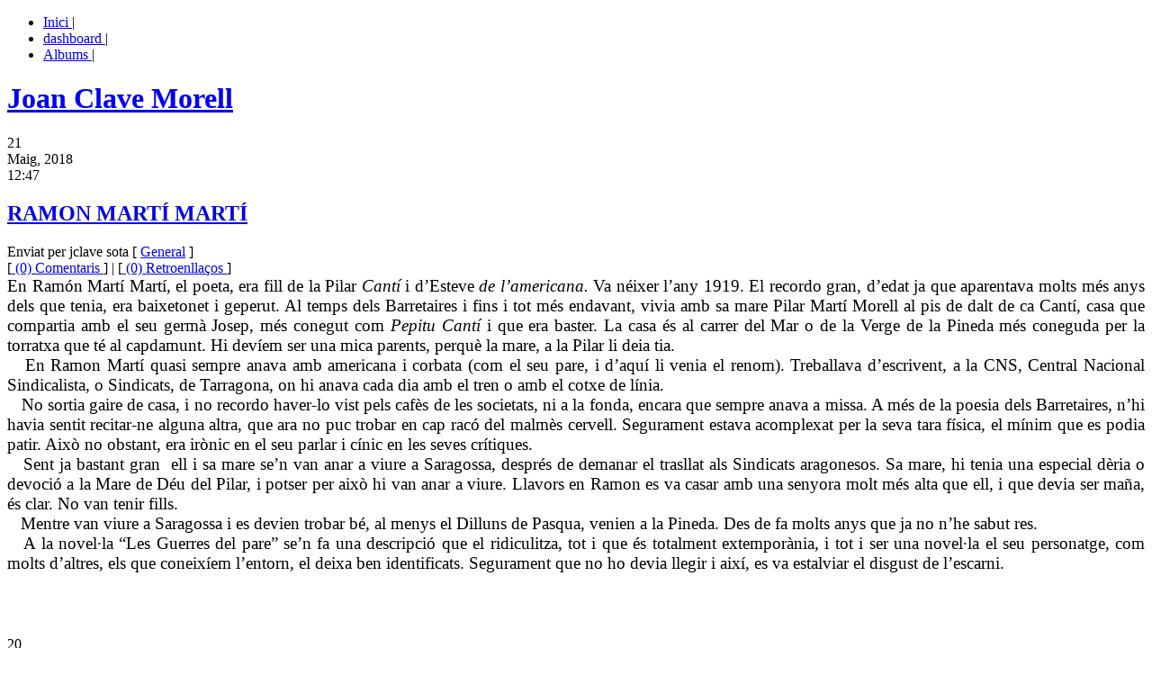

--- FILE ---
content_type: text/html;charset=utf-8
request_url: https://blocs.tinet.cat/lt/blog/archive/564/2018/05/
body_size: 13571
content:
<!DOCTYPE html PUBLIC "-//W3C//DTD XHTML 1.0 Transitional//EN" "http://www.w3.org/TR/xhtml1/DTD/xhtml1-transitional.dtd">
<html xmlns="http://www.w3.org/1999/xhtml" xml:lang="ca" lang="ca" dir="ltr">
<head>
	<meta http-equiv="Content-Type" content="text/html;charset=utf-8" />
	<meta name="generator" content="lifetype-1.2.4-dev" />
	<meta http-equiv="Content-Language" content="ca" />
	<title>Joan Clave Morell | Maig 2018</title>
	<link rel="stylesheet" title="Default" href="https://blocs.tinet.cat/lt/templates/connections/style.css" type="text/css" />
	<link rel="alternate" type="text/xml" title="RSS 2.0" href="https://blocs.tinet.cat/lt/rss.php?blogId=564&amp;profile=rss20" />
	<link rel="alternate" type="text/xml" title="RSS 1.0" href="https://blocs.tinet.cat/lt/rss.php?blogId=564&amp;profile=rss10" />
	<link rel="alternate" type="text/xml" title="RSS 0.90" href="https://blocs.tinet.cat/lt/rss.php?blogId=564&amp;profile=rss090" />
	<link rel="alternate" type="application/atom+xml" title="Atom 0.3" href="https://blocs.tinet.cat/lt/rss.php?blogId=564&amp;profile=atom" />
            <script type="text/javascript">
<!--
function bb2_addLoadEvent(func) {
	var oldonload = window.onload;
	if (typeof window.onload != 'function') {
		window.onload = func;
	} else {
		window.onload = function() {
			oldonload();
			func();
		}
	}
}

bb2_addLoadEvent(function() {
	for ( i=0; i < document.forms.length; i++ ) {
		if (document.forms[i].method == 'post') {
			var myElement = document.createElement('input');
			myElement.setAttribute('type', 'hidden');
			myElement.name = 'bb2_screener_';
			myElement.value = '1769010298 18.218.111.122';
			document.forms[i].appendChild(myElement);
		}
	}
});
// --></script>
		
    

</head>
<body>
	<div id="rap">
		<div id="header">
			<ul id="topnav">
				<li><a href="https://blocs.tinet.cat/lt/blog/joan-clave-morell"> Inici </a> | </li>
				<li><a href="https://blocs.tinet.cat/lt/admin.php" accesskey="2">dashboard </a> | </li>
				<li><a href="https://blocs.tinet.cat/lt/blog/564/albums/">Albums </a> | </li>
			</ul> 
			<h1><a href="https://blocs.tinet.cat/lt/blog/joan-clave-morell" accesskey="1"> Joan Clave Morell</a></h1>
			<div id="desc"></div>
		</div>
		<div id="main">			<div id="content">
				<div class="post">
	  		<!-- <rdf:RDF xmlns:rdf="http://www.w3.org/1999/02/22-rdf-syntax-ns#"
                                   xmlns:dc="http://purl.org/dc/elements/1.1/"
                                   xmlns:trackback="http://madskills.com/public/xml/rss/module/trackback/"><rdf:Description
                             rdf:about="https://blocs.tinet.cat/lt/blog/joan-clave-morell/category/582/general/2018/05/21/ramon-mart-mart"
                             dc:identifier="https://blocs.tinet.cat/lt/blog/joan-clave-morell/category/582/general/2018/05/21/ramon-mart-mart"
                             dc:title="RAMON MARTÍ MARTÍ"
                             trackback:ping="https://blocs.tinet.cat/lt/trackback.php?id=28042"/></rdf:RDF> -->
		<!-- post start -->
		<p class="post-date">21<br /> Maig, 2018<br /> 12:47</p>
		<div class="post-info"><h2 class="post-title"><a href="https://blocs.tinet.cat/lt/blog/joan-clave-morell/category/582/general/2018/05/21/ramon-mart-mart" rel="bookmark" title="Permanent Link: RAMON MARTÍ MARTÍ"> RAMON MARTÍ MARTÍ </a></h2>
			Enviat per jclave sota 
				[				<a href="https://blocs.tinet.cat/lt/blog/joan-clave-morell/category/general">General</a>
								]
			<br/>[<a href="https://blocs.tinet.cat/lt/blog/joan-clave-morell/category/582/general/2018/05/21/ramon-mart-mart"> (0) Comentaris </a>]&nbsp;|&nbsp;[<a href="https://blocs.tinet.cat/lt/blog/joan-clave-morell/trackbacks/564/28042"> (0) Retroenllaços  </a>]</div>
			<div class="post-content">
				<!--[if gte mso 9]><xml>
<o:OfficeDocumentSettings>
<o:PixelsPerInch>96</o:PixelsPerInch>
</o:OfficeDocumentSettings>
</xml><![endif]-->
<!--[if gte mso 9]><xml>
<w:WordDocument>
<w:View>Normal</w:View>
<w:Zoom>0</w:Zoom>
<w:TrackMoves/>
<w:TrackFormatting/>
<w:HyphenationZone>21</w:HyphenationZone>
<w:PunctuationKerning/>
<w:ValidateAgainstSchemas/>
<w:SaveIfXMLInvalid>false</w:SaveIfXMLInvalid>
<w:IgnoreMixedContent>false</w:IgnoreMixedContent>
<w:AlwaysShowPlaceholderText>false</w:AlwaysShowPlaceholderText>
<w:DoNotPromoteQF/>
<w:LidThemeOther>ES-TRAD</w:LidThemeOther>
<w:LidThemeAsian>JA</w:LidThemeAsian>
<w:LidThemeComplexScript>X-NONE</w:LidThemeComplexScript>
<w:Compatibility>
<w:BreakWrappedTables/>
<w:SnapToGridInCell/>
<w:WrapTextWithPunct/>
<w:UseAsianBreakRules/>
<w:DontGrowAutofit/>
<w:SplitPgBreakAndParaMark/>
<w:EnableOpenTypeKerning/>
<w:DontFlipMirrorIndents/>
<w:OverrideTableStyleHps/>
</w:Compatibility>
<m:mathPr>
<m:mathFont m:val="Cambria Math"/>
<m:brkBin m:val="before"/>
<m:brkBinSub m:val="&#45;-"/>
<m:smallFrac m:val="off"/>
<m:dispDef/>
<m:lMargin m:val="0"/>
<m:rMargin m:val="0"/>
<m:defJc m:val="centerGroup"/>
<m:wrapIndent m:val="1440"/>
<m:intLim m:val="subSup"/>
<m:naryLim m:val="undOvr"/>
</m:mathPr></w:WordDocument>
</xml><![endif]--><!--[if gte mso 9]><xml>
<w:LatentStyles DefLockedState="false" DefUnhideWhenUsed="true"
DefSemiHidden="true" DefQFormat="false" DefPriority="99"
LatentStyleCount="276">
<w:LsdException Locked="false" Priority="0" SemiHidden="false"
UnhideWhenUsed="false" QFormat="true" Name="Normal"/>
<w:LsdException Locked="false" Priority="9" SemiHidden="false"
UnhideWhenUsed="false" QFormat="true" Name="heading 1"/>
<w:LsdException Locked="false" Priority="9" QFormat="true" Name="heading 2"/>
<w:LsdException Locked="false" Priority="9" QFormat="true" Name="heading 3"/>
<w:LsdException Locked="false" Priority="9" QFormat="true" Name="heading 4"/>
<w:LsdException Locked="false" Priority="9" QFormat="true" Name="heading 5"/>
<w:LsdException Locked="false" Priority="9" QFormat="true" Name="heading 6"/>
<w:LsdException Locked="false" Priority="9" QFormat="true" Name="heading 7"/>
<w:LsdException Locked="false" Priority="9" QFormat="true" Name="heading 8"/>
<w:LsdException Locked="false" Priority="9" QFormat="true" Name="heading 9"/>
<w:LsdException Locked="false" Priority="39" Name="toc 1"/>
<w:LsdException Locked="false" Priority="39" Name="toc 2"/>
<w:LsdException Locked="false" Priority="39" Name="toc 3"/>
<w:LsdException Locked="false" Priority="39" Name="toc 4"/>
<w:LsdException Locked="false" Priority="39" Name="toc 5"/>
<w:LsdException Locked="false" Priority="39" Name="toc 6"/>
<w:LsdException Locked="false" Priority="39" Name="toc 7"/>
<w:LsdException Locked="false" Priority="39" Name="toc 8"/>
<w:LsdException Locked="false" Priority="39" Name="toc 9"/>
<w:LsdException Locked="false" Priority="35" QFormat="true" Name="caption"/>
<w:LsdException Locked="false" Priority="10" SemiHidden="false"
UnhideWhenUsed="false" QFormat="true" Name="Title"/>
<w:LsdException Locked="false" Priority="1" Name="Default Paragraph Font"/>
<w:LsdException Locked="false" Priority="11" SemiHidden="false"
UnhideWhenUsed="false" QFormat="true" Name="Subtitle"/>
<w:LsdException Locked="false" Priority="22" SemiHidden="false"
UnhideWhenUsed="false" QFormat="true" Name="Strong"/>
<w:LsdException Locked="false" Priority="20" SemiHidden="false"
UnhideWhenUsed="false" QFormat="true" Name="Emphasis"/>
<w:LsdException Locked="false" Priority="59" SemiHidden="false"
UnhideWhenUsed="false" Name="Table Grid"/>
<w:LsdException Locked="false" UnhideWhenUsed="false" Name="Placeholder Text"/>
<w:LsdException Locked="false" Priority="1" SemiHidden="false"
UnhideWhenUsed="false" QFormat="true" Name="No Spacing"/>
<w:LsdException Locked="false" Priority="60" SemiHidden="false"
UnhideWhenUsed="false" Name="Light Shading"/>
<w:LsdException Locked="false" Priority="61" SemiHidden="false"
UnhideWhenUsed="false" Name="Light List"/>
<w:LsdException Locked="false" Priority="62" SemiHidden="false"
UnhideWhenUsed="false" Name="Light Grid"/>
<w:LsdException Locked="false" Priority="63" SemiHidden="false"
UnhideWhenUsed="false" Name="Medium Shading 1"/>
<w:LsdException Locked="false" Priority="64" SemiHidden="false"
UnhideWhenUsed="false" Name="Medium Shading 2"/>
<w:LsdException Locked="false" Priority="65" SemiHidden="false"
UnhideWhenUsed="false" Name="Medium List 1"/>
<w:LsdException Locked="false" Priority="66" SemiHidden="false"
UnhideWhenUsed="false" Name="Medium List 2"/>
<w:LsdException Locked="false" Priority="67" SemiHidden="false"
UnhideWhenUsed="false" Name="Medium Grid 1"/>
<w:LsdException Locked="false" Priority="68" SemiHidden="false"
UnhideWhenUsed="false" Name="Medium Grid 2"/>
<w:LsdException Locked="false" Priority="69" SemiHidden="false"
UnhideWhenUsed="false" Name="Medium Grid 3"/>
<w:LsdException Locked="false" Priority="70" SemiHidden="false"
UnhideWhenUsed="false" Name="Dark List"/>
<w:LsdException Locked="false" Priority="71" SemiHidden="false"
UnhideWhenUsed="false" Name="Colorful Shading"/>
<w:LsdException Locked="false" Priority="72" SemiHidden="false"
UnhideWhenUsed="false" Name="Colorful List"/>
<w:LsdException Locked="false" Priority="73" SemiHidden="false"
UnhideWhenUsed="false" Name="Colorful Grid"/>
<w:LsdException Locked="false" Priority="60" SemiHidden="false"
UnhideWhenUsed="false" Name="Light Shading Accent 1"/>
<w:LsdException Locked="false" Priority="61" SemiHidden="false"
UnhideWhenUsed="false" Name="Light List Accent 1"/>
<w:LsdException Locked="false" Priority="62" SemiHidden="false"
UnhideWhenUsed="false" Name="Light Grid Accent 1"/>
<w:LsdException Locked="false" Priority="63" SemiHidden="false"
UnhideWhenUsed="false" Name="Medium Shading 1 Accent 1"/>
<w:LsdException Locked="false" Priority="64" SemiHidden="false"
UnhideWhenUsed="false" Name="Medium Shading 2 Accent 1"/>
<w:LsdException Locked="false" Priority="65" SemiHidden="false"
UnhideWhenUsed="false" Name="Medium List 1 Accent 1"/>
<w:LsdException Locked="false" UnhideWhenUsed="false" Name="Revision"/>
<w:LsdException Locked="false" Priority="34" SemiHidden="false"
UnhideWhenUsed="false" QFormat="true" Name="List Paragraph"/>
<w:LsdException Locked="false" Priority="29" SemiHidden="false"
UnhideWhenUsed="false" QFormat="true" Name="Quote"/>
<w:LsdException Locked="false" Priority="30" SemiHidden="false"
UnhideWhenUsed="false" QFormat="true" Name="Intense Quote"/>
<w:LsdException Locked="false" Priority="66" SemiHidden="false"
UnhideWhenUsed="false" Name="Medium List 2 Accent 1"/>
<w:LsdException Locked="false" Priority="67" SemiHidden="false"
UnhideWhenUsed="false" Name="Medium Grid 1 Accent 1"/>
<w:LsdException Locked="false" Priority="68" SemiHidden="false"
UnhideWhenUsed="false" Name="Medium Grid 2 Accent 1"/>
<w:LsdException Locked="false" Priority="69" SemiHidden="false"
UnhideWhenUsed="false" Name="Medium Grid 3 Accent 1"/>
<w:LsdException Locked="false" Priority="70" SemiHidden="false"
UnhideWhenUsed="false" Name="Dark List Accent 1"/>
<w:LsdException Locked="false" Priority="71" SemiHidden="false"
UnhideWhenUsed="false" Name="Colorful Shading Accent 1"/>
<w:LsdException Locked="false" Priority="72" SemiHidden="false"
UnhideWhenUsed="false" Name="Colorful List Accent 1"/>
<w:LsdException Locked="false" Priority="73" SemiHidden="false"
UnhideWhenUsed="false" Name="Colorful Grid Accent 1"/>
<w:LsdException Locked="false" Priority="60" SemiHidden="false"
UnhideWhenUsed="false" Name="Light Shading Accent 2"/>
<w:LsdException Locked="false" Priority="61" SemiHidden="false"
UnhideWhenUsed="false" Name="Light List Accent 2"/>
<w:LsdException Locked="false" Priority="62" SemiHidden="false"
UnhideWhenUsed="false" Name="Light Grid Accent 2"/>
<w:LsdException Locked="false" Priority="63" SemiHidden="false"
UnhideWhenUsed="false" Name="Medium Shading 1 Accent 2"/>
<w:LsdException Locked="false" Priority="64" SemiHidden="false"
UnhideWhenUsed="false" Name="Medium Shading 2 Accent 2"/>
<w:LsdException Locked="false" Priority="65" SemiHidden="false"
UnhideWhenUsed="false" Name="Medium List 1 Accent 2"/>
<w:LsdException Locked="false" Priority="66" SemiHidden="false"
UnhideWhenUsed="false" Name="Medium List 2 Accent 2"/>
<w:LsdException Locked="false" Priority="67" SemiHidden="false"
UnhideWhenUsed="false" Name="Medium Grid 1 Accent 2"/>
<w:LsdException Locked="false" Priority="68" SemiHidden="false"
UnhideWhenUsed="false" Name="Medium Grid 2 Accent 2"/>
<w:LsdException Locked="false" Priority="69" SemiHidden="false"
UnhideWhenUsed="false" Name="Medium Grid 3 Accent 2"/>
<w:LsdException Locked="false" Priority="70" SemiHidden="false"
UnhideWhenUsed="false" Name="Dark List Accent 2"/>
<w:LsdException Locked="false" Priority="71" SemiHidden="false"
UnhideWhenUsed="false" Name="Colorful Shading Accent 2"/>
<w:LsdException Locked="false" Priority="72" SemiHidden="false"
UnhideWhenUsed="false" Name="Colorful List Accent 2"/>
<w:LsdException Locked="false" Priority="73" SemiHidden="false"
UnhideWhenUsed="false" Name="Colorful Grid Accent 2"/>
<w:LsdException Locked="false" Priority="60" SemiHidden="false"
UnhideWhenUsed="false" Name="Light Shading Accent 3"/>
<w:LsdException Locked="false" Priority="61" SemiHidden="false"
UnhideWhenUsed="false" Name="Light List Accent 3"/>
<w:LsdException Locked="false" Priority="62" SemiHidden="false"
UnhideWhenUsed="false" Name="Light Grid Accent 3"/>
<w:LsdException Locked="false" Priority="63" SemiHidden="false"
UnhideWhenUsed="false" Name="Medium Shading 1 Accent 3"/>
<w:LsdException Locked="false" Priority="64" SemiHidden="false"
UnhideWhenUsed="false" Name="Medium Shading 2 Accent 3"/>
<w:LsdException Locked="false" Priority="65" SemiHidden="false"
UnhideWhenUsed="false" Name="Medium List 1 Accent 3"/>
<w:LsdException Locked="false" Priority="66" SemiHidden="false"
UnhideWhenUsed="false" Name="Medium List 2 Accent 3"/>
<w:LsdException Locked="false" Priority="67" SemiHidden="false"
UnhideWhenUsed="false" Name="Medium Grid 1 Accent 3"/>
<w:LsdException Locked="false" Priority="68" SemiHidden="false"
UnhideWhenUsed="false" Name="Medium Grid 2 Accent 3"/>
<w:LsdException Locked="false" Priority="69" SemiHidden="false"
UnhideWhenUsed="false" Name="Medium Grid 3 Accent 3"/>
<w:LsdException Locked="false" Priority="70" SemiHidden="false"
UnhideWhenUsed="false" Name="Dark List Accent 3"/>
<w:LsdException Locked="false" Priority="71" SemiHidden="false"
UnhideWhenUsed="false" Name="Colorful Shading Accent 3"/>
<w:LsdException Locked="false" Priority="72" SemiHidden="false"
UnhideWhenUsed="false" Name="Colorful List Accent 3"/>
<w:LsdException Locked="false" Priority="73" SemiHidden="false"
UnhideWhenUsed="false" Name="Colorful Grid Accent 3"/>
<w:LsdException Locked="false" Priority="60" SemiHidden="false"
UnhideWhenUsed="false" Name="Light Shading Accent 4"/>
<w:LsdException Locked="false" Priority="61" SemiHidden="false"
UnhideWhenUsed="false" Name="Light List Accent 4"/>
<w:LsdException Locked="false" Priority="62" SemiHidden="false"
UnhideWhenUsed="false" Name="Light Grid Accent 4"/>
<w:LsdException Locked="false" Priority="63" SemiHidden="false"
UnhideWhenUsed="false" Name="Medium Shading 1 Accent 4"/>
<w:LsdException Locked="false" Priority="64" SemiHidden="false"
UnhideWhenUsed="false" Name="Medium Shading 2 Accent 4"/>
<w:LsdException Locked="false" Priority="65" SemiHidden="false"
UnhideWhenUsed="false" Name="Medium List 1 Accent 4"/>
<w:LsdException Locked="false" Priority="66" SemiHidden="false"
UnhideWhenUsed="false" Name="Medium List 2 Accent 4"/>
<w:LsdException Locked="false" Priority="67" SemiHidden="false"
UnhideWhenUsed="false" Name="Medium Grid 1 Accent 4"/>
<w:LsdException Locked="false" Priority="68" SemiHidden="false"
UnhideWhenUsed="false" Name="Medium Grid 2 Accent 4"/>
<w:LsdException Locked="false" Priority="69" SemiHidden="false"
UnhideWhenUsed="false" Name="Medium Grid 3 Accent 4"/>
<w:LsdException Locked="false" Priority="70" SemiHidden="false"
UnhideWhenUsed="false" Name="Dark List Accent 4"/>
<w:LsdException Locked="false" Priority="71" SemiHidden="false"
UnhideWhenUsed="false" Name="Colorful Shading Accent 4"/>
<w:LsdException Locked="false" Priority="72" SemiHidden="false"
UnhideWhenUsed="false" Name="Colorful List Accent 4"/>
<w:LsdException Locked="false" Priority="73" SemiHidden="false"
UnhideWhenUsed="false" Name="Colorful Grid Accent 4"/>
<w:LsdException Locked="false" Priority="60" SemiHidden="false"
UnhideWhenUsed="false" Name="Light Shading Accent 5"/>
<w:LsdException Locked="false" Priority="61" SemiHidden="false"
UnhideWhenUsed="false" Name="Light List Accent 5"/>
<w:LsdException Locked="false" Priority="62" SemiHidden="false"
UnhideWhenUsed="false" Name="Light Grid Accent 5"/>
<w:LsdException Locked="false" Priority="63" SemiHidden="false"
UnhideWhenUsed="false" Name="Medium Shading 1 Accent 5"/>
<w:LsdException Locked="false" Priority="64" SemiHidden="false"
UnhideWhenUsed="false" Name="Medium Shading 2 Accent 5"/>
<w:LsdException Locked="false" Priority="65" SemiHidden="false"
UnhideWhenUsed="false" Name="Medium List 1 Accent 5"/>
<w:LsdException Locked="false" Priority="66" SemiHidden="false"
UnhideWhenUsed="false" Name="Medium List 2 Accent 5"/>
<w:LsdException Locked="false" Priority="67" SemiHidden="false"
UnhideWhenUsed="false" Name="Medium Grid 1 Accent 5"/>
<w:LsdException Locked="false" Priority="68" SemiHidden="false"
UnhideWhenUsed="false" Name="Medium Grid 2 Accent 5"/>
<w:LsdException Locked="false" Priority="69" SemiHidden="false"
UnhideWhenUsed="false" Name="Medium Grid 3 Accent 5"/>
<w:LsdException Locked="false" Priority="70" SemiHidden="false"
UnhideWhenUsed="false" Name="Dark List Accent 5"/>
<w:LsdException Locked="false" Priority="71" SemiHidden="false"
UnhideWhenUsed="false" Name="Colorful Shading Accent 5"/>
<w:LsdException Locked="false" Priority="72" SemiHidden="false"
UnhideWhenUsed="false" Name="Colorful List Accent 5"/>
<w:LsdException Locked="false" Priority="73" SemiHidden="false"
UnhideWhenUsed="false" Name="Colorful Grid Accent 5"/>
<w:LsdException Locked="false" Priority="60" SemiHidden="false"
UnhideWhenUsed="false" Name="Light Shading Accent 6"/>
<w:LsdException Locked="false" Priority="61" SemiHidden="false"
UnhideWhenUsed="false" Name="Light List Accent 6"/>
<w:LsdException Locked="false" Priority="62" SemiHidden="false"
UnhideWhenUsed="false" Name="Light Grid Accent 6"/>
<w:LsdException Locked="false" Priority="63" SemiHidden="false"
UnhideWhenUsed="false" Name="Medium Shading 1 Accent 6"/>
<w:LsdException Locked="false" Priority="64" SemiHidden="false"
UnhideWhenUsed="false" Name="Medium Shading 2 Accent 6"/>
<w:LsdException Locked="false" Priority="65" SemiHidden="false"
UnhideWhenUsed="false" Name="Medium List 1 Accent 6"/>
<w:LsdException Locked="false" Priority="66" SemiHidden="false"
UnhideWhenUsed="false" Name="Medium List 2 Accent 6"/>
<w:LsdException Locked="false" Priority="67" SemiHidden="false"
UnhideWhenUsed="false" Name="Medium Grid 1 Accent 6"/>
<w:LsdException Locked="false" Priority="68" SemiHidden="false"
UnhideWhenUsed="false" Name="Medium Grid 2 Accent 6"/>
<w:LsdException Locked="false" Priority="69" SemiHidden="false"
UnhideWhenUsed="false" Name="Medium Grid 3 Accent 6"/>
<w:LsdException Locked="false" Priority="70" SemiHidden="false"
UnhideWhenUsed="false" Name="Dark List Accent 6"/>
<w:LsdException Locked="false" Priority="71" SemiHidden="false"
UnhideWhenUsed="false" Name="Colorful Shading Accent 6"/>
<w:LsdException Locked="false" Priority="72" SemiHidden="false"
UnhideWhenUsed="false" Name="Colorful List Accent 6"/>
<w:LsdException Locked="false" Priority="73" SemiHidden="false"
UnhideWhenUsed="false" Name="Colorful Grid Accent 6"/>
<w:LsdException Locked="false" Priority="19" SemiHidden="false"
UnhideWhenUsed="false" QFormat="true" Name="Subtle Emphasis"/>
<w:LsdException Locked="false" Priority="21" SemiHidden="false"
UnhideWhenUsed="false" QFormat="true" Name="Intense Emphasis"/>
<w:LsdException Locked="false" Priority="31" SemiHidden="false"
UnhideWhenUsed="false" QFormat="true" Name="Subtle Reference"/>
<w:LsdException Locked="false" Priority="32" SemiHidden="false"
UnhideWhenUsed="false" QFormat="true" Name="Intense Reference"/>
<w:LsdException Locked="false" Priority="33" SemiHidden="false"
UnhideWhenUsed="false" QFormat="true" Name="Book Title"/>
<w:LsdException Locked="false" Priority="37" Name="Bibliography"/>
<w:LsdException Locked="false" Priority="39" QFormat="true" Name="TOC Heading"/>
</w:LatentStyles>
</xml><![endif]-->
<style>
<!--
/* Font Definitions */
@font-face
{font-family:Verdana;
panose-1:2 11 6 4 3 5 4 4 2 4;
mso-font-charset:0;
mso-generic-font-family:auto;
mso-font-pitch:variable;
mso-font-signature:-1593833729 1073750107 16 0 415 0;}
@font-face
{font-family:"Cambria Math";
panose-1:2 4 5 3 5 4 6 3 2 4;
mso-font-charset:0;
mso-generic-font-family:auto;
mso-font-pitch:variable;
mso-font-signature:-536870145 1107305727 0 0 415 0;}
/* Style Definitions */
p.MsoNormal, li.MsoNormal, div.MsoNormal
{mso-style-unhide:no;
mso-style-qformat:yes;
mso-style-parent:"";
margin:0cm;
margin-bottom:.0001pt;
mso-pagination:widow-orphan;
font-size:12.0pt;
font-family:"Times New Roman";
mso-fareast-font-family:"Times New Roman";
mso-ansi-language:CA;
mso-fareast-language:CA;}
.MsoChpDefault
{mso-style-type:export-only;
mso-default-props:yes;
font-size:10.0pt;
mso-ansi-font-size:10.0pt;
mso-bidi-font-size:10.0pt;}
@page WordSection1
{size:612.0pt 792.0pt;
margin:70.85pt 3.0cm 70.85pt 3.0cm;
mso-header-margin:36.0pt;
mso-footer-margin:36.0pt;
mso-paper-source:0;}
div.WordSection1
{page:WordSection1;}
-->
</style>
<!--[if gte mso 10]>
<style>
/* Style Definitions */
table.MsoNormalTable
{mso-style-name:"Tabla normal";
mso-tstyle-rowband-size:0;
mso-tstyle-colband-size:0;
mso-style-noshow:yes;
mso-style-priority:99;
mso-style-parent:"";
mso-padding-alt:0cm 5.4pt 0cm 5.4pt;
mso-para-margin:0cm;
mso-para-margin-bottom:.0001pt;
mso-pagination:widow-orphan;
font-size:10.0pt;
font-family:"Times New Roman";}
</style>
<![endif]-->
<!--StartFragment-->
<p style="text-align: justify" class="MsoNormal">
<span style="font-size: 14pt; font-family: Cambria" lang="CA">En
Ram&oacute;n Mart&iacute; Mart&iacute;, el poeta, era fill de la Pilar <i>Cant&iacute;</i> i d&rsquo;Esteve <i>de l&rsquo;americana.</i>
Va n&eacute;ixer l&rsquo;any 1919. El recordo gran, d&rsquo;edat ja que aparentava molts m&eacute;s anys
dels que tenia, era baixetonet i geperut. Al temps dels Barretaires i fins i
tot m&eacute;s endavant, vivia amb sa mare Pilar Mart&iacute; Morell al pis de dalt de ca
Cant&iacute;, casa que compartia amb el seu germ&agrave; Josep, m&eacute;s conegut com <i>Pepitu Cant&iacute;</i> i que era baster. La casa
&eacute;s al carrer del Mar o de la Verge de la Pineda m&eacute;s coneguda per la torratxa
que t&eacute; al capdamunt. Hi dev&iacute;em ser una mica parents, perqu&egrave; la mare, a la Pilar
li deia tia.<o:p></o:p></span>
</p>
<p style="text-align: justify" class="MsoNormal">
<span style="font-size: 14pt; font-family: Cambria" lang="CA"><span>&nbsp;&nbsp; </span>En Ramon Mart&iacute; quasi sempre anava amb
americana i corbata (com el seu pare, i d&rsquo;aqu&iacute; li venia el renom). Treballava
d&rsquo;escrivent, a la CNS, Central Nacional Sindicalista, o Sindicats, de
Tarragona, on hi anava cada dia amb el tren o amb el cotxe de l&iacute;nia. <o:p></o:p></span>
</p>
<p style="text-align: justify" class="MsoNormal">
<span style="font-size: 14pt; font-family: Cambria" lang="CA"><span>&nbsp;&nbsp; </span>No sortia gaire de casa, i no recordo
haver-lo vist pels caf&egrave;s de les societats, ni a la fonda, encara que sempre
anava a missa. A m&eacute;s de la poesia dels Barretaires, n&rsquo;hi havia sentit
recitar-ne alguna altra, que ara no puc trobar en cap rac&oacute; del malm&egrave;s cervell. Segurament
estava acomplexat per la seva tara f&iacute;sica, el m&iacute;nim que es podia patir. Aix&ograve; no
obstant, era ir&ograve;nic en el seu parlar i c&iacute;nic en les seves cr&iacute;tiques.<o:p></o:p></span>
</p>
<p style="text-align: justify" class="MsoNormal">
<span style="font-size: 14pt; font-family: Cambria" lang="CA"><span>&nbsp;&nbsp; </span>Sent ja bastant gran<span>&nbsp; </span>ell i sa mare se&rsquo;n van anar a viure a
Saragossa, despr&eacute;s de demanar el trasllat als Sindicats aragonesos. Sa mare, hi
tenia una especial d&egrave;ria o devoci&oacute; a la Mare de D&eacute;u del Pilar, i potser per
aix&ograve; hi van anar a viure. Llavors en Ramon es va casar amb una senyora molt m&eacute;s
alta que ell, i que devia ser ma&ntilde;a, &eacute;s clar. No van tenir fills.<o:p></o:p></span>
</p>
<p style="text-align: justify" class="MsoNormal">
<span style="font-size: 14pt; font-family: Cambria" lang="CA"><span>&nbsp;&nbsp; </span>Mentre van viure a Saragossa i es devien
trobar b&eacute;, al menys el Dilluns de Pasqua, venien a la Pineda. Des de fa molts
anys que ja no n&rsquo;he sabut res.<o:p></o:p></span>
</p>
<p style="text-align: left" class="MsoNormal">
<!--[if gte mso 9]><xml>
<o:OfficeDocumentSettings>
<o:PixelsPerInch>96</o:PixelsPerInch>
</o:OfficeDocumentSettings>
</xml><![endif]-->
<!--[if gte mso 9]><xml>
<w:WordDocument>
<w:View>Normal</w:View>
<w:Zoom>0</w:Zoom>
<w:TrackMoves/>
<w:TrackFormatting/>
<w:HyphenationZone>21</w:HyphenationZone>
<w:PunctuationKerning/>
<w:ValidateAgainstSchemas/>
<w:SaveIfXMLInvalid>false</w:SaveIfXMLInvalid>
<w:IgnoreMixedContent>false</w:IgnoreMixedContent>
<w:AlwaysShowPlaceholderText>false</w:AlwaysShowPlaceholderText>
<w:DoNotPromoteQF/>
<w:LidThemeOther>ES-TRAD</w:LidThemeOther>
<w:LidThemeAsian>JA</w:LidThemeAsian>
<w:LidThemeComplexScript>X-NONE</w:LidThemeComplexScript>
<w:Compatibility>
<w:BreakWrappedTables/>
<w:SnapToGridInCell/>
<w:WrapTextWithPunct/>
<w:UseAsianBreakRules/>
<w:DontGrowAutofit/>
<w:SplitPgBreakAndParaMark/>
<w:EnableOpenTypeKerning/>
<w:DontFlipMirrorIndents/>
<w:OverrideTableStyleHps/>
</w:Compatibility>
<m:mathPr>
<m:mathFont m:val="Cambria Math"/>
<m:brkBin m:val="before"/>
<m:brkBinSub m:val="&#45;-"/>
<m:smallFrac m:val="off"/>
<m:dispDef/>
<m:lMargin m:val="0"/>
<m:rMargin m:val="0"/>
<m:defJc m:val="centerGroup"/>
<m:wrapIndent m:val="1440"/>
<m:intLim m:val="subSup"/>
<m:naryLim m:val="undOvr"/>
</m:mathPr></w:WordDocument>
</xml><![endif]--><!--[if gte mso 9]><xml>
<w:LatentStyles DefLockedState="false" DefUnhideWhenUsed="true"
DefSemiHidden="true" DefQFormat="false" DefPriority="99"
LatentStyleCount="276">
<w:LsdException Locked="false" Priority="0" SemiHidden="false"
UnhideWhenUsed="false" QFormat="true" Name="Normal"/>
<w:LsdException Locked="false" Priority="9" SemiHidden="false"
UnhideWhenUsed="false" QFormat="true" Name="heading 1"/>
<w:LsdException Locked="false" Priority="9" QFormat="true" Name="heading 2"/>
<w:LsdException Locked="false" Priority="9" QFormat="true" Name="heading 3"/>
<w:LsdException Locked="false" Priority="9" QFormat="true" Name="heading 4"/>
<w:LsdException Locked="false" Priority="9" QFormat="true" Name="heading 5"/>
<w:LsdException Locked="false" Priority="9" QFormat="true" Name="heading 6"/>
<w:LsdException Locked="false" Priority="9" QFormat="true" Name="heading 7"/>
<w:LsdException Locked="false" Priority="9" QFormat="true" Name="heading 8"/>
<w:LsdException Locked="false" Priority="9" QFormat="true" Name="heading 9"/>
<w:LsdException Locked="false" Priority="39" Name="toc 1"/>
<w:LsdException Locked="false" Priority="39" Name="toc 2"/>
<w:LsdException Locked="false" Priority="39" Name="toc 3"/>
<w:LsdException Locked="false" Priority="39" Name="toc 4"/>
<w:LsdException Locked="false" Priority="39" Name="toc 5"/>
<w:LsdException Locked="false" Priority="39" Name="toc 6"/>
<w:LsdException Locked="false" Priority="39" Name="toc 7"/>
<w:LsdException Locked="false" Priority="39" Name="toc 8"/>
<w:LsdException Locked="false" Priority="39" Name="toc 9"/>
<w:LsdException Locked="false" Priority="35" QFormat="true" Name="caption"/>
<w:LsdException Locked="false" Priority="10" SemiHidden="false"
UnhideWhenUsed="false" QFormat="true" Name="Title"/>
<w:LsdException Locked="false" Priority="1" Name="Default Paragraph Font"/>
<w:LsdException Locked="false" Priority="11" SemiHidden="false"
UnhideWhenUsed="false" QFormat="true" Name="Subtitle"/>
<w:LsdException Locked="false" Priority="22" SemiHidden="false"
UnhideWhenUsed="false" QFormat="true" Name="Strong"/>
<w:LsdException Locked="false" Priority="20" SemiHidden="false"
UnhideWhenUsed="false" QFormat="true" Name="Emphasis"/>
<w:LsdException Locked="false" Priority="59" SemiHidden="false"
UnhideWhenUsed="false" Name="Table Grid"/>
<w:LsdException Locked="false" UnhideWhenUsed="false" Name="Placeholder Text"/>
<w:LsdException Locked="false" Priority="1" SemiHidden="false"
UnhideWhenUsed="false" QFormat="true" Name="No Spacing"/>
<w:LsdException Locked="false" Priority="60" SemiHidden="false"
UnhideWhenUsed="false" Name="Light Shading"/>
<w:LsdException Locked="false" Priority="61" SemiHidden="false"
UnhideWhenUsed="false" Name="Light List"/>
<w:LsdException Locked="false" Priority="62" SemiHidden="false"
UnhideWhenUsed="false" Name="Light Grid"/>
<w:LsdException Locked="false" Priority="63" SemiHidden="false"
UnhideWhenUsed="false" Name="Medium Shading 1"/>
<w:LsdException Locked="false" Priority="64" SemiHidden="false"
UnhideWhenUsed="false" Name="Medium Shading 2"/>
<w:LsdException Locked="false" Priority="65" SemiHidden="false"
UnhideWhenUsed="false" Name="Medium List 1"/>
<w:LsdException Locked="false" Priority="66" SemiHidden="false"
UnhideWhenUsed="false" Name="Medium List 2"/>
<w:LsdException Locked="false" Priority="67" SemiHidden="false"
UnhideWhenUsed="false" Name="Medium Grid 1"/>
<w:LsdException Locked="false" Priority="68" SemiHidden="false"
UnhideWhenUsed="false" Name="Medium Grid 2"/>
<w:LsdException Locked="false" Priority="69" SemiHidden="false"
UnhideWhenUsed="false" Name="Medium Grid 3"/>
<w:LsdException Locked="false" Priority="70" SemiHidden="false"
UnhideWhenUsed="false" Name="Dark List"/>
<w:LsdException Locked="false" Priority="71" SemiHidden="false"
UnhideWhenUsed="false" Name="Colorful Shading"/>
<w:LsdException Locked="false" Priority="72" SemiHidden="false"
UnhideWhenUsed="false" Name="Colorful List"/>
<w:LsdException Locked="false" Priority="73" SemiHidden="false"
UnhideWhenUsed="false" Name="Colorful Grid"/>
<w:LsdException Locked="false" Priority="60" SemiHidden="false"
UnhideWhenUsed="false" Name="Light Shading Accent 1"/>
<w:LsdException Locked="false" Priority="61" SemiHidden="false"
UnhideWhenUsed="false" Name="Light List Accent 1"/>
<w:LsdException Locked="false" Priority="62" SemiHidden="false"
UnhideWhenUsed="false" Name="Light Grid Accent 1"/>
<w:LsdException Locked="false" Priority="63" SemiHidden="false"
UnhideWhenUsed="false" Name="Medium Shading 1 Accent 1"/>
<w:LsdException Locked="false" Priority="64" SemiHidden="false"
UnhideWhenUsed="false" Name="Medium Shading 2 Accent 1"/>
<w:LsdException Locked="false" Priority="65" SemiHidden="false"
UnhideWhenUsed="false" Name="Medium List 1 Accent 1"/>
<w:LsdException Locked="false" UnhideWhenUsed="false" Name="Revision"/>
<w:LsdException Locked="false" Priority="34" SemiHidden="false"
UnhideWhenUsed="false" QFormat="true" Name="List Paragraph"/>
<w:LsdException Locked="false" Priority="29" SemiHidden="false"
UnhideWhenUsed="false" QFormat="true" Name="Quote"/>
<w:LsdException Locked="false" Priority="30" SemiHidden="false"
UnhideWhenUsed="false" QFormat="true" Name="Intense Quote"/>
<w:LsdException Locked="false" Priority="66" SemiHidden="false"
UnhideWhenUsed="false" Name="Medium List 2 Accent 1"/>
<w:LsdException Locked="false" Priority="67" SemiHidden="false"
UnhideWhenUsed="false" Name="Medium Grid 1 Accent 1"/>
<w:LsdException Locked="false" Priority="68" SemiHidden="false"
UnhideWhenUsed="false" Name="Medium Grid 2 Accent 1"/>
<w:LsdException Locked="false" Priority="69" SemiHidden="false"
UnhideWhenUsed="false" Name="Medium Grid 3 Accent 1"/>
<w:LsdException Locked="false" Priority="70" SemiHidden="false"
UnhideWhenUsed="false" Name="Dark List Accent 1"/>
<w:LsdException Locked="false" Priority="71" SemiHidden="false"
UnhideWhenUsed="false" Name="Colorful Shading Accent 1"/>
<w:LsdException Locked="false" Priority="72" SemiHidden="false"
UnhideWhenUsed="false" Name="Colorful List Accent 1"/>
<w:LsdException Locked="false" Priority="73" SemiHidden="false"
UnhideWhenUsed="false" Name="Colorful Grid Accent 1"/>
<w:LsdException Locked="false" Priority="60" SemiHidden="false"
UnhideWhenUsed="false" Name="Light Shading Accent 2"/>
<w:LsdException Locked="false" Priority="61" SemiHidden="false"
UnhideWhenUsed="false" Name="Light List Accent 2"/>
<w:LsdException Locked="false" Priority="62" SemiHidden="false"
UnhideWhenUsed="false" Name="Light Grid Accent 2"/>
<w:LsdException Locked="false" Priority="63" SemiHidden="false"
UnhideWhenUsed="false" Name="Medium Shading 1 Accent 2"/>
<w:LsdException Locked="false" Priority="64" SemiHidden="false"
UnhideWhenUsed="false" Name="Medium Shading 2 Accent 2"/>
<w:LsdException Locked="false" Priority="65" SemiHidden="false"
UnhideWhenUsed="false" Name="Medium List 1 Accent 2"/>
<w:LsdException Locked="false" Priority="66" SemiHidden="false"
UnhideWhenUsed="false" Name="Medium List 2 Accent 2"/>
<w:LsdException Locked="false" Priority="67" SemiHidden="false"
UnhideWhenUsed="false" Name="Medium Grid 1 Accent 2"/>
<w:LsdException Locked="false" Priority="68" SemiHidden="false"
UnhideWhenUsed="false" Name="Medium Grid 2 Accent 2"/>
<w:LsdException Locked="false" Priority="69" SemiHidden="false"
UnhideWhenUsed="false" Name="Medium Grid 3 Accent 2"/>
<w:LsdException Locked="false" Priority="70" SemiHidden="false"
UnhideWhenUsed="false" Name="Dark List Accent 2"/>
<w:LsdException Locked="false" Priority="71" SemiHidden="false"
UnhideWhenUsed="false" Name="Colorful Shading Accent 2"/>
<w:LsdException Locked="false" Priority="72" SemiHidden="false"
UnhideWhenUsed="false" Name="Colorful List Accent 2"/>
<w:LsdException Locked="false" Priority="73" SemiHidden="false"
UnhideWhenUsed="false" Name="Colorful Grid Accent 2"/>
<w:LsdException Locked="false" Priority="60" SemiHidden="false"
UnhideWhenUsed="false" Name="Light Shading Accent 3"/>
<w:LsdException Locked="false" Priority="61" SemiHidden="false"
UnhideWhenUsed="false" Name="Light List Accent 3"/>
<w:LsdException Locked="false" Priority="62" SemiHidden="false"
UnhideWhenUsed="false" Name="Light Grid Accent 3"/>
<w:LsdException Locked="false" Priority="63" SemiHidden="false"
UnhideWhenUsed="false" Name="Medium Shading 1 Accent 3"/>
<w:LsdException Locked="false" Priority="64" SemiHidden="false"
UnhideWhenUsed="false" Name="Medium Shading 2 Accent 3"/>
<w:LsdException Locked="false" Priority="65" SemiHidden="false"
UnhideWhenUsed="false" Name="Medium List 1 Accent 3"/>
<w:LsdException Locked="false" Priority="66" SemiHidden="false"
UnhideWhenUsed="false" Name="Medium List 2 Accent 3"/>
<w:LsdException Locked="false" Priority="67" SemiHidden="false"
UnhideWhenUsed="false" Name="Medium Grid 1 Accent 3"/>
<w:LsdException Locked="false" Priority="68" SemiHidden="false"
UnhideWhenUsed="false" Name="Medium Grid 2 Accent 3"/>
<w:LsdException Locked="false" Priority="69" SemiHidden="false"
UnhideWhenUsed="false" Name="Medium Grid 3 Accent 3"/>
<w:LsdException Locked="false" Priority="70" SemiHidden="false"
UnhideWhenUsed="false" Name="Dark List Accent 3"/>
<w:LsdException Locked="false" Priority="71" SemiHidden="false"
UnhideWhenUsed="false" Name="Colorful Shading Accent 3"/>
<w:LsdException Locked="false" Priority="72" SemiHidden="false"
UnhideWhenUsed="false" Name="Colorful List Accent 3"/>
<w:LsdException Locked="false" Priority="73" SemiHidden="false"
UnhideWhenUsed="false" Name="Colorful Grid Accent 3"/>
<w:LsdException Locked="false" Priority="60" SemiHidden="false"
UnhideWhenUsed="false" Name="Light Shading Accent 4"/>
<w:LsdException Locked="false" Priority="61" SemiHidden="false"
UnhideWhenUsed="false" Name="Light List Accent 4"/>
<w:LsdException Locked="false" Priority="62" SemiHidden="false"
UnhideWhenUsed="false" Name="Light Grid Accent 4"/>
<w:LsdException Locked="false" Priority="63" SemiHidden="false"
UnhideWhenUsed="false" Name="Medium Shading 1 Accent 4"/>
<w:LsdException Locked="false" Priority="64" SemiHidden="false"
UnhideWhenUsed="false" Name="Medium Shading 2 Accent 4"/>
<w:LsdException Locked="false" Priority="65" SemiHidden="false"
UnhideWhenUsed="false" Name="Medium List 1 Accent 4"/>
<w:LsdException Locked="false" Priority="66" SemiHidden="false"
UnhideWhenUsed="false" Name="Medium List 2 Accent 4"/>
<w:LsdException Locked="false" Priority="67" SemiHidden="false"
UnhideWhenUsed="false" Name="Medium Grid 1 Accent 4"/>
<w:LsdException Locked="false" Priority="68" SemiHidden="false"
UnhideWhenUsed="false" Name="Medium Grid 2 Accent 4"/>
<w:LsdException Locked="false" Priority="69" SemiHidden="false"
UnhideWhenUsed="false" Name="Medium Grid 3 Accent 4"/>
<w:LsdException Locked="false" Priority="70" SemiHidden="false"
UnhideWhenUsed="false" Name="Dark List Accent 4"/>
<w:LsdException Locked="false" Priority="71" SemiHidden="false"
UnhideWhenUsed="false" Name="Colorful Shading Accent 4"/>
<w:LsdException Locked="false" Priority="72" SemiHidden="false"
UnhideWhenUsed="false" Name="Colorful List Accent 4"/>
<w:LsdException Locked="false" Priority="73" SemiHidden="false"
UnhideWhenUsed="false" Name="Colorful Grid Accent 4"/>
<w:LsdException Locked="false" Priority="60" SemiHidden="false"
UnhideWhenUsed="false" Name="Light Shading Accent 5"/>
<w:LsdException Locked="false" Priority="61" SemiHidden="false"
UnhideWhenUsed="false" Name="Light List Accent 5"/>
<w:LsdException Locked="false" Priority="62" SemiHidden="false"
UnhideWhenUsed="false" Name="Light Grid Accent 5"/>
<w:LsdException Locked="false" Priority="63" SemiHidden="false"
UnhideWhenUsed="false" Name="Medium Shading 1 Accent 5"/>
<w:LsdException Locked="false" Priority="64" SemiHidden="false"
UnhideWhenUsed="false" Name="Medium Shading 2 Accent 5"/>
<w:LsdException Locked="false" Priority="65" SemiHidden="false"
UnhideWhenUsed="false" Name="Medium List 1 Accent 5"/>
<w:LsdException Locked="false" Priority="66" SemiHidden="false"
UnhideWhenUsed="false" Name="Medium List 2 Accent 5"/>
<w:LsdException Locked="false" Priority="67" SemiHidden="false"
UnhideWhenUsed="false" Name="Medium Grid 1 Accent 5"/>
<w:LsdException Locked="false" Priority="68" SemiHidden="false"
UnhideWhenUsed="false" Name="Medium Grid 2 Accent 5"/>
<w:LsdException Locked="false" Priority="69" SemiHidden="false"
UnhideWhenUsed="false" Name="Medium Grid 3 Accent 5"/>
<w:LsdException Locked="false" Priority="70" SemiHidden="false"
UnhideWhenUsed="false" Name="Dark List Accent 5"/>
<w:LsdException Locked="false" Priority="71" SemiHidden="false"
UnhideWhenUsed="false" Name="Colorful Shading Accent 5"/>
<w:LsdException Locked="false" Priority="72" SemiHidden="false"
UnhideWhenUsed="false" Name="Colorful List Accent 5"/>
<w:LsdException Locked="false" Priority="73" SemiHidden="false"
UnhideWhenUsed="false" Name="Colorful Grid Accent 5"/>
<w:LsdException Locked="false" Priority="60" SemiHidden="false"
UnhideWhenUsed="false" Name="Light Shading Accent 6"/>
<w:LsdException Locked="false" Priority="61" SemiHidden="false"
UnhideWhenUsed="false" Name="Light List Accent 6"/>
<w:LsdException Locked="false" Priority="62" SemiHidden="false"
UnhideWhenUsed="false" Name="Light Grid Accent 6"/>
<w:LsdException Locked="false" Priority="63" SemiHidden="false"
UnhideWhenUsed="false" Name="Medium Shading 1 Accent 6"/>
<w:LsdException Locked="false" Priority="64" SemiHidden="false"
UnhideWhenUsed="false" Name="Medium Shading 2 Accent 6"/>
<w:LsdException Locked="false" Priority="65" SemiHidden="false"
UnhideWhenUsed="false" Name="Medium List 1 Accent 6"/>
<w:LsdException Locked="false" Priority="66" SemiHidden="false"
UnhideWhenUsed="false" Name="Medium List 2 Accent 6"/>
<w:LsdException Locked="false" Priority="67" SemiHidden="false"
UnhideWhenUsed="false" Name="Medium Grid 1 Accent 6"/>
<w:LsdException Locked="false" Priority="68" SemiHidden="false"
UnhideWhenUsed="false" Name="Medium Grid 2 Accent 6"/>
<w:LsdException Locked="false" Priority="69" SemiHidden="false"
UnhideWhenUsed="false" Name="Medium Grid 3 Accent 6"/>
<w:LsdException Locked="false" Priority="70" SemiHidden="false"
UnhideWhenUsed="false" Name="Dark List Accent 6"/>
<w:LsdException Locked="false" Priority="71" SemiHidden="false"
UnhideWhenUsed="false" Name="Colorful Shading Accent 6"/>
<w:LsdException Locked="false" Priority="72" SemiHidden="false"
UnhideWhenUsed="false" Name="Colorful List Accent 6"/>
<w:LsdException Locked="false" Priority="73" SemiHidden="false"
UnhideWhenUsed="false" Name="Colorful Grid Accent 6"/>
<w:LsdException Locked="false" Priority="19" SemiHidden="false"
UnhideWhenUsed="false" QFormat="true" Name="Subtle Emphasis"/>
<w:LsdException Locked="false" Priority="21" SemiHidden="false"
UnhideWhenUsed="false" QFormat="true" Name="Intense Emphasis"/>
<w:LsdException Locked="false" Priority="31" SemiHidden="false"
UnhideWhenUsed="false" QFormat="true" Name="Subtle Reference"/>
<w:LsdException Locked="false" Priority="32" SemiHidden="false"
UnhideWhenUsed="false" QFormat="true" Name="Intense Reference"/>
<w:LsdException Locked="false" Priority="33" SemiHidden="false"
UnhideWhenUsed="false" QFormat="true" Name="Book Title"/>
<w:LsdException Locked="false" Priority="37" Name="Bibliography"/>
<w:LsdException Locked="false" Priority="39" QFormat="true" Name="TOC Heading"/>
</w:LatentStyles>
</xml><![endif]-->
<style>
<!--
/* Font Definitions */
@font-face
{font-family:"Cambria Math";
panose-1:2 4 5 3 5 4 6 3 2 4;
mso-font-charset:0;
mso-generic-font-family:auto;
mso-font-pitch:variable;
mso-font-signature:-536870145 1107305727 0 0 415 0;}
@font-face
{font-family:Cambria;
panose-1:2 4 5 3 5 4 6 3 2 4;
mso-font-charset:0;
mso-generic-font-family:auto;
mso-font-pitch:variable;
mso-font-signature:-536870145 1073743103 0 0 415 0;}
/* Style Definitions */
p.MsoNormal, li.MsoNormal, div.MsoNormal
{mso-style-unhide:no;
mso-style-qformat:yes;
mso-style-parent:"";
margin:0cm;
margin-bottom:.0001pt;
mso-pagination:widow-orphan;
font-size:12.0pt;
font-family:"Times New Roman";
mso-fareast-font-family:"Times New Roman";
mso-ansi-language:CA;
mso-fareast-language:CA;}
.MsoChpDefault
{mso-style-type:export-only;
mso-default-props:yes;
font-size:10.0pt;
mso-ansi-font-size:10.0pt;
mso-bidi-font-size:10.0pt;}
@page WordSection1
{size:612.0pt 792.0pt;
margin:70.85pt 3.0cm 70.85pt 3.0cm;
mso-header-margin:36.0pt;
mso-footer-margin:36.0pt;
mso-paper-source:0;}
div.WordSection1
{page:WordSection1;}
-->
</style>
<!--[if gte mso 10]>
<style>
/* Style Definitions */
table.MsoNormalTable
{mso-style-name:"Tabla normal";
mso-tstyle-rowband-size:0;
mso-tstyle-colband-size:0;
mso-style-noshow:yes;
mso-style-priority:99;
mso-style-parent:"";
mso-padding-alt:0cm 5.4pt 0cm 5.4pt;
mso-para-margin:0cm;
mso-para-margin-bottom:.0001pt;
mso-pagination:widow-orphan;
font-size:10.0pt;
font-family:"Times New Roman";}
</style>
<![endif]-->
<!--StartFragment-->
<!--EndFragment-->
</p>
<p style="text-align: justify" class="MsoNormal">
<span style="font-size: 14pt; font-family: Cambria" lang="CA"><span>&nbsp; &nbsp;</span>A la novel&middot;la &ldquo;Les Guerres del pare&rdquo; se&rsquo;n fa
una descripci&oacute; que el ridiculitza, tot i que &eacute;s totalment extempor&agrave;nia, i tot i
ser una novel&middot;la el seu personatge, com molts d&rsquo;altres, els que coneix&iacute;em
l&rsquo;entorn, el deixa ben identificats. Segurament que no ho devia llegir i aix&iacute;, es
va estalviar el disgust de l&rsquo;escarni. <o:p></o:p></span>
</p>
<!--EndFragment-->
				<div class="post-footer">&nbsp;</div>
<br/>&nbsp;<br/>

			</div>	  		<!-- <rdf:RDF xmlns:rdf="http://www.w3.org/1999/02/22-rdf-syntax-ns#"
                                   xmlns:dc="http://purl.org/dc/elements/1.1/"
                                   xmlns:trackback="http://madskills.com/public/xml/rss/module/trackback/"><rdf:Description
                             rdf:about="https://blocs.tinet.cat/lt/blog/joan-clave-morell/category/582/general/2018/05/20/els-barretaires"
                             dc:identifier="https://blocs.tinet.cat/lt/blog/joan-clave-morell/category/582/general/2018/05/20/els-barretaires"
                             dc:title="ELS BARRETAIRES"
                             trackback:ping="https://blocs.tinet.cat/lt/trackback.php?id=28041"/></rdf:RDF> -->
		<!-- post start -->
		<p class="post-date">20<br /> Maig, 2018<br /> 09:10</p>
		<div class="post-info"><h2 class="post-title"><a href="https://blocs.tinet.cat/lt/blog/joan-clave-morell/category/582/general/2018/05/20/els-barretaires" rel="bookmark" title="Permanent Link: ELS BARRETAIRES"> ELS BARRETAIRES </a></h2>
			Enviat per jclave sota 
				[				<a href="https://blocs.tinet.cat/lt/blog/joan-clave-morell/category/general">General</a>
								]
			<br/>[<a href="https://blocs.tinet.cat/lt/blog/joan-clave-morell/category/582/general/2018/05/20/els-barretaires"> (0) Comentaris </a>]&nbsp;|&nbsp;[<a href="https://blocs.tinet.cat/lt/blog/joan-clave-morell/trackbacks/564/28041"> (0) Retroenllaços  </a>]</div>
			<div class="post-content">
				<!--[if gte mso 9]><xml>
<o:OfficeDocumentSettings>
<o:PixelsPerInch>96</o:PixelsPerInch>
</o:OfficeDocumentSettings>
</xml><![endif]-->
<!--[if gte mso 9]><xml>
<w:WordDocument>
<w:View>Normal</w:View>
<w:Zoom>0</w:Zoom>
<w:TrackMoves/>
<w:TrackFormatting/>
<w:HyphenationZone>21</w:HyphenationZone>
<w:PunctuationKerning/>
<w:ValidateAgainstSchemas/>
<w:SaveIfXMLInvalid>false</w:SaveIfXMLInvalid>
<w:IgnoreMixedContent>false</w:IgnoreMixedContent>
<w:AlwaysShowPlaceholderText>false</w:AlwaysShowPlaceholderText>
<w:DoNotPromoteQF/>
<w:LidThemeOther>ES-TRAD</w:LidThemeOther>
<w:LidThemeAsian>JA</w:LidThemeAsian>
<w:LidThemeComplexScript>X-NONE</w:LidThemeComplexScript>
<w:Compatibility>
<w:BreakWrappedTables/>
<w:SnapToGridInCell/>
<w:WrapTextWithPunct/>
<w:UseAsianBreakRules/>
<w:DontGrowAutofit/>
<w:SplitPgBreakAndParaMark/>
<w:EnableOpenTypeKerning/>
<w:DontFlipMirrorIndents/>
<w:OverrideTableStyleHps/>
</w:Compatibility>
<m:mathPr>
<m:mathFont m:val="Cambria Math"/>
<m:brkBin m:val="before"/>
<m:brkBinSub m:val="&#45;-"/>
<m:smallFrac m:val="off"/>
<m:dispDef/>
<m:lMargin m:val="0"/>
<m:rMargin m:val="0"/>
<m:defJc m:val="centerGroup"/>
<m:wrapIndent m:val="1440"/>
<m:intLim m:val="subSup"/>
<m:naryLim m:val="undOvr"/>
</m:mathPr></w:WordDocument>
</xml><![endif]--><!--[if gte mso 9]><xml>
<w:LatentStyles DefLockedState="false" DefUnhideWhenUsed="true"
DefSemiHidden="true" DefQFormat="false" DefPriority="99"
LatentStyleCount="276">
<w:LsdException Locked="false" Priority="0" SemiHidden="false"
UnhideWhenUsed="false" QFormat="true" Name="Normal"/>
<w:LsdException Locked="false" Priority="9" SemiHidden="false"
UnhideWhenUsed="false" QFormat="true" Name="heading 1"/>
<w:LsdException Locked="false" Priority="9" QFormat="true" Name="heading 2"/>
<w:LsdException Locked="false" Priority="9" QFormat="true" Name="heading 3"/>
<w:LsdException Locked="false" Priority="9" QFormat="true" Name="heading 4"/>
<w:LsdException Locked="false" Priority="9" QFormat="true" Name="heading 5"/>
<w:LsdException Locked="false" Priority="9" QFormat="true" Name="heading 6"/>
<w:LsdException Locked="false" Priority="9" QFormat="true" Name="heading 7"/>
<w:LsdException Locked="false" Priority="9" QFormat="true" Name="heading 8"/>
<w:LsdException Locked="false" Priority="9" QFormat="true" Name="heading 9"/>
<w:LsdException Locked="false" Priority="39" Name="toc 1"/>
<w:LsdException Locked="false" Priority="39" Name="toc 2"/>
<w:LsdException Locked="false" Priority="39" Name="toc 3"/>
<w:LsdException Locked="false" Priority="39" Name="toc 4"/>
<w:LsdException Locked="false" Priority="39" Name="toc 5"/>
<w:LsdException Locked="false" Priority="39" Name="toc 6"/>
<w:LsdException Locked="false" Priority="39" Name="toc 7"/>
<w:LsdException Locked="false" Priority="39" Name="toc 8"/>
<w:LsdException Locked="false" Priority="39" Name="toc 9"/>
<w:LsdException Locked="false" Priority="35" QFormat="true" Name="caption"/>
<w:LsdException Locked="false" Priority="10" SemiHidden="false"
UnhideWhenUsed="false" QFormat="true" Name="Title"/>
<w:LsdException Locked="false" Priority="1" Name="Default Paragraph Font"/>
<w:LsdException Locked="false" Priority="11" SemiHidden="false"
UnhideWhenUsed="false" QFormat="true" Name="Subtitle"/>
<w:LsdException Locked="false" Priority="22" SemiHidden="false"
UnhideWhenUsed="false" QFormat="true" Name="Strong"/>
<w:LsdException Locked="false" Priority="20" SemiHidden="false"
UnhideWhenUsed="false" QFormat="true" Name="Emphasis"/>
<w:LsdException Locked="false" Priority="59" SemiHidden="false"
UnhideWhenUsed="false" Name="Table Grid"/>
<w:LsdException Locked="false" UnhideWhenUsed="false" Name="Placeholder Text"/>
<w:LsdException Locked="false" Priority="1" SemiHidden="false"
UnhideWhenUsed="false" QFormat="true" Name="No Spacing"/>
<w:LsdException Locked="false" Priority="60" SemiHidden="false"
UnhideWhenUsed="false" Name="Light Shading"/>
<w:LsdException Locked="false" Priority="61" SemiHidden="false"
UnhideWhenUsed="false" Name="Light List"/>
<w:LsdException Locked="false" Priority="62" SemiHidden="false"
UnhideWhenUsed="false" Name="Light Grid"/>
<w:LsdException Locked="false" Priority="63" SemiHidden="false"
UnhideWhenUsed="false" Name="Medium Shading 1"/>
<w:LsdException Locked="false" Priority="64" SemiHidden="false"
UnhideWhenUsed="false" Name="Medium Shading 2"/>
<w:LsdException Locked="false" Priority="65" SemiHidden="false"
UnhideWhenUsed="false" Name="Medium List 1"/>
<w:LsdException Locked="false" Priority="66" SemiHidden="false"
UnhideWhenUsed="false" Name="Medium List 2"/>
<w:LsdException Locked="false" Priority="67" SemiHidden="false"
UnhideWhenUsed="false" Name="Medium Grid 1"/>
<w:LsdException Locked="false" Priority="68" SemiHidden="false"
UnhideWhenUsed="false" Name="Medium Grid 2"/>
<w:LsdException Locked="false" Priority="69" SemiHidden="false"
UnhideWhenUsed="false" Name="Medium Grid 3"/>
<w:LsdException Locked="false" Priority="70" SemiHidden="false"
UnhideWhenUsed="false" Name="Dark List"/>
<w:LsdException Locked="false" Priority="71" SemiHidden="false"
UnhideWhenUsed="false" Name="Colorful Shading"/>
<w:LsdException Locked="false" Priority="72" SemiHidden="false"
UnhideWhenUsed="false" Name="Colorful List"/>
<w:LsdException Locked="false" Priority="73" SemiHidden="false"
UnhideWhenUsed="false" Name="Colorful Grid"/>
<w:LsdException Locked="false" Priority="60" SemiHidden="false"
UnhideWhenUsed="false" Name="Light Shading Accent 1"/>
<w:LsdException Locked="false" Priority="61" SemiHidden="false"
UnhideWhenUsed="false" Name="Light List Accent 1"/>
<w:LsdException Locked="false" Priority="62" SemiHidden="false"
UnhideWhenUsed="false" Name="Light Grid Accent 1"/>
<w:LsdException Locked="false" Priority="63" SemiHidden="false"
UnhideWhenUsed="false" Name="Medium Shading 1 Accent 1"/>
<w:LsdException Locked="false" Priority="64" SemiHidden="false"
UnhideWhenUsed="false" Name="Medium Shading 2 Accent 1"/>
<w:LsdException Locked="false" Priority="65" SemiHidden="false"
UnhideWhenUsed="false" Name="Medium List 1 Accent 1"/>
<w:LsdException Locked="false" UnhideWhenUsed="false" Name="Revision"/>
<w:LsdException Locked="false" Priority="34" SemiHidden="false"
UnhideWhenUsed="false" QFormat="true" Name="List Paragraph"/>
<w:LsdException Locked="false" Priority="29" SemiHidden="false"
UnhideWhenUsed="false" QFormat="true" Name="Quote"/>
<w:LsdException Locked="false" Priority="30" SemiHidden="false"
UnhideWhenUsed="false" QFormat="true" Name="Intense Quote"/>
<w:LsdException Locked="false" Priority="66" SemiHidden="false"
UnhideWhenUsed="false" Name="Medium List 2 Accent 1"/>
<w:LsdException Locked="false" Priority="67" SemiHidden="false"
UnhideWhenUsed="false" Name="Medium Grid 1 Accent 1"/>
<w:LsdException Locked="false" Priority="68" SemiHidden="false"
UnhideWhenUsed="false" Name="Medium Grid 2 Accent 1"/>
<w:LsdException Locked="false" Priority="69" SemiHidden="false"
UnhideWhenUsed="false" Name="Medium Grid 3 Accent 1"/>
<w:LsdException Locked="false" Priority="70" SemiHidden="false"
UnhideWhenUsed="false" Name="Dark List Accent 1"/>
<w:LsdException Locked="false" Priority="71" SemiHidden="false"
UnhideWhenUsed="false" Name="Colorful Shading Accent 1"/>
<w:LsdException Locked="false" Priority="72" SemiHidden="false"
UnhideWhenUsed="false" Name="Colorful List Accent 1"/>
<w:LsdException Locked="false" Priority="73" SemiHidden="false"
UnhideWhenUsed="false" Name="Colorful Grid Accent 1"/>
<w:LsdException Locked="false" Priority="60" SemiHidden="false"
UnhideWhenUsed="false" Name="Light Shading Accent 2"/>
<w:LsdException Locked="false" Priority="61" SemiHidden="false"
UnhideWhenUsed="false" Name="Light List Accent 2"/>
<w:LsdException Locked="false" Priority="62" SemiHidden="false"
UnhideWhenUsed="false" Name="Light Grid Accent 2"/>
<w:LsdException Locked="false" Priority="63" SemiHidden="false"
UnhideWhenUsed="false" Name="Medium Shading 1 Accent 2"/>
<w:LsdException Locked="false" Priority="64" SemiHidden="false"
UnhideWhenUsed="false" Name="Medium Shading 2 Accent 2"/>
<w:LsdException Locked="false" Priority="65" SemiHidden="false"
UnhideWhenUsed="false" Name="Medium List 1 Accent 2"/>
<w:LsdException Locked="false" Priority="66" SemiHidden="false"
UnhideWhenUsed="false" Name="Medium List 2 Accent 2"/>
<w:LsdException Locked="false" Priority="67" SemiHidden="false"
UnhideWhenUsed="false" Name="Medium Grid 1 Accent 2"/>
<w:LsdException Locked="false" Priority="68" SemiHidden="false"
UnhideWhenUsed="false" Name="Medium Grid 2 Accent 2"/>
<w:LsdException Locked="false" Priority="69" SemiHidden="false"
UnhideWhenUsed="false" Name="Medium Grid 3 Accent 2"/>
<w:LsdException Locked="false" Priority="70" SemiHidden="false"
UnhideWhenUsed="false" Name="Dark List Accent 2"/>
<w:LsdException Locked="false" Priority="71" SemiHidden="false"
UnhideWhenUsed="false" Name="Colorful Shading Accent 2"/>
<w:LsdException Locked="false" Priority="72" SemiHidden="false"
UnhideWhenUsed="false" Name="Colorful List Accent 2"/>
<w:LsdException Locked="false" Priority="73" SemiHidden="false"
UnhideWhenUsed="false" Name="Colorful Grid Accent 2"/>
<w:LsdException Locked="false" Priority="60" SemiHidden="false"
UnhideWhenUsed="false" Name="Light Shading Accent 3"/>
<w:LsdException Locked="false" Priority="61" SemiHidden="false"
UnhideWhenUsed="false" Name="Light List Accent 3"/>
<w:LsdException Locked="false" Priority="62" SemiHidden="false"
UnhideWhenUsed="false" Name="Light Grid Accent 3"/>
<w:LsdException Locked="false" Priority="63" SemiHidden="false"
UnhideWhenUsed="false" Name="Medium Shading 1 Accent 3"/>
<w:LsdException Locked="false" Priority="64" SemiHidden="false"
UnhideWhenUsed="false" Name="Medium Shading 2 Accent 3"/>
<w:LsdException Locked="false" Priority="65" SemiHidden="false"
UnhideWhenUsed="false" Name="Medium List 1 Accent 3"/>
<w:LsdException Locked="false" Priority="66" SemiHidden="false"
UnhideWhenUsed="false" Name="Medium List 2 Accent 3"/>
<w:LsdException Locked="false" Priority="67" SemiHidden="false"
UnhideWhenUsed="false" Name="Medium Grid 1 Accent 3"/>
<w:LsdException Locked="false" Priority="68" SemiHidden="false"
UnhideWhenUsed="false" Name="Medium Grid 2 Accent 3"/>
<w:LsdException Locked="false" Priority="69" SemiHidden="false"
UnhideWhenUsed="false" Name="Medium Grid 3 Accent 3"/>
<w:LsdException Locked="false" Priority="70" SemiHidden="false"
UnhideWhenUsed="false" Name="Dark List Accent 3"/>
<w:LsdException Locked="false" Priority="71" SemiHidden="false"
UnhideWhenUsed="false" Name="Colorful Shading Accent 3"/>
<w:LsdException Locked="false" Priority="72" SemiHidden="false"
UnhideWhenUsed="false" Name="Colorful List Accent 3"/>
<w:LsdException Locked="false" Priority="73" SemiHidden="false"
UnhideWhenUsed="false" Name="Colorful Grid Accent 3"/>
<w:LsdException Locked="false" Priority="60" SemiHidden="false"
UnhideWhenUsed="false" Name="Light Shading Accent 4"/>
<w:LsdException Locked="false" Priority="61" SemiHidden="false"
UnhideWhenUsed="false" Name="Light List Accent 4"/>
<w:LsdException Locked="false" Priority="62" SemiHidden="false"
UnhideWhenUsed="false" Name="Light Grid Accent 4"/>
<w:LsdException Locked="false" Priority="63" SemiHidden="false"
UnhideWhenUsed="false" Name="Medium Shading 1 Accent 4"/>
<w:LsdException Locked="false" Priority="64" SemiHidden="false"
UnhideWhenUsed="false" Name="Medium Shading 2 Accent 4"/>
<w:LsdException Locked="false" Priority="65" SemiHidden="false"
UnhideWhenUsed="false" Name="Medium List 1 Accent 4"/>
<w:LsdException Locked="false" Priority="66" SemiHidden="false"
UnhideWhenUsed="false" Name="Medium List 2 Accent 4"/>
<w:LsdException Locked="false" Priority="67" SemiHidden="false"
UnhideWhenUsed="false" Name="Medium Grid 1 Accent 4"/>
<w:LsdException Locked="false" Priority="68" SemiHidden="false"
UnhideWhenUsed="false" Name="Medium Grid 2 Accent 4"/>
<w:LsdException Locked="false" Priority="69" SemiHidden="false"
UnhideWhenUsed="false" Name="Medium Grid 3 Accent 4"/>
<w:LsdException Locked="false" Priority="70" SemiHidden="false"
UnhideWhenUsed="false" Name="Dark List Accent 4"/>
<w:LsdException Locked="false" Priority="71" SemiHidden="false"
UnhideWhenUsed="false" Name="Colorful Shading Accent 4"/>
<w:LsdException Locked="false" Priority="72" SemiHidden="false"
UnhideWhenUsed="false" Name="Colorful List Accent 4"/>
<w:LsdException Locked="false" Priority="73" SemiHidden="false"
UnhideWhenUsed="false" Name="Colorful Grid Accent 4"/>
<w:LsdException Locked="false" Priority="60" SemiHidden="false"
UnhideWhenUsed="false" Name="Light Shading Accent 5"/>
<w:LsdException Locked="false" Priority="61" SemiHidden="false"
UnhideWhenUsed="false" Name="Light List Accent 5"/>
<w:LsdException Locked="false" Priority="62" SemiHidden="false"
UnhideWhenUsed="false" Name="Light Grid Accent 5"/>
<w:LsdException Locked="false" Priority="63" SemiHidden="false"
UnhideWhenUsed="false" Name="Medium Shading 1 Accent 5"/>
<w:LsdException Locked="false" Priority="64" SemiHidden="false"
UnhideWhenUsed="false" Name="Medium Shading 2 Accent 5"/>
<w:LsdException Locked="false" Priority="65" SemiHidden="false"
UnhideWhenUsed="false" Name="Medium List 1 Accent 5"/>
<w:LsdException Locked="false" Priority="66" SemiHidden="false"
UnhideWhenUsed="false" Name="Medium List 2 Accent 5"/>
<w:LsdException Locked="false" Priority="67" SemiHidden="false"
UnhideWhenUsed="false" Name="Medium Grid 1 Accent 5"/>
<w:LsdException Locked="false" Priority="68" SemiHidden="false"
UnhideWhenUsed="false" Name="Medium Grid 2 Accent 5"/>
<w:LsdException Locked="false" Priority="69" SemiHidden="false"
UnhideWhenUsed="false" Name="Medium Grid 3 Accent 5"/>
<w:LsdException Locked="false" Priority="70" SemiHidden="false"
UnhideWhenUsed="false" Name="Dark List Accent 5"/>
<w:LsdException Locked="false" Priority="71" SemiHidden="false"
UnhideWhenUsed="false" Name="Colorful Shading Accent 5"/>
<w:LsdException Locked="false" Priority="72" SemiHidden="false"
UnhideWhenUsed="false" Name="Colorful List Accent 5"/>
<w:LsdException Locked="false" Priority="73" SemiHidden="false"
UnhideWhenUsed="false" Name="Colorful Grid Accent 5"/>
<w:LsdException Locked="false" Priority="60" SemiHidden="false"
UnhideWhenUsed="false" Name="Light Shading Accent 6"/>
<w:LsdException Locked="false" Priority="61" SemiHidden="false"
UnhideWhenUsed="false" Name="Light List Accent 6"/>
<w:LsdException Locked="false" Priority="62" SemiHidden="false"
UnhideWhenUsed="false" Name="Light Grid Accent 6"/>
<w:LsdException Locked="false" Priority="63" SemiHidden="false"
UnhideWhenUsed="false" Name="Medium Shading 1 Accent 6"/>
<w:LsdException Locked="false" Priority="64" SemiHidden="false"
UnhideWhenUsed="false" Name="Medium Shading 2 Accent 6"/>
<w:LsdException Locked="false" Priority="65" SemiHidden="false"
UnhideWhenUsed="false" Name="Medium List 1 Accent 6"/>
<w:LsdException Locked="false" Priority="66" SemiHidden="false"
UnhideWhenUsed="false" Name="Medium List 2 Accent 6"/>
<w:LsdException Locked="false" Priority="67" SemiHidden="false"
UnhideWhenUsed="false" Name="Medium Grid 1 Accent 6"/>
<w:LsdException Locked="false" Priority="68" SemiHidden="false"
UnhideWhenUsed="false" Name="Medium Grid 2 Accent 6"/>
<w:LsdException Locked="false" Priority="69" SemiHidden="false"
UnhideWhenUsed="false" Name="Medium Grid 3 Accent 6"/>
<w:LsdException Locked="false" Priority="70" SemiHidden="false"
UnhideWhenUsed="false" Name="Dark List Accent 6"/>
<w:LsdException Locked="false" Priority="71" SemiHidden="false"
UnhideWhenUsed="false" Name="Colorful Shading Accent 6"/>
<w:LsdException Locked="false" Priority="72" SemiHidden="false"
UnhideWhenUsed="false" Name="Colorful List Accent 6"/>
<w:LsdException Locked="false" Priority="73" SemiHidden="false"
UnhideWhenUsed="false" Name="Colorful Grid Accent 6"/>
<w:LsdException Locked="false" Priority="19" SemiHidden="false"
UnhideWhenUsed="false" QFormat="true" Name="Subtle Emphasis"/>
<w:LsdException Locked="false" Priority="21" SemiHidden="false"
UnhideWhenUsed="false" QFormat="true" Name="Intense Emphasis"/>
<w:LsdException Locked="false" Priority="31" SemiHidden="false"
UnhideWhenUsed="false" QFormat="true" Name="Subtle Reference"/>
<w:LsdException Locked="false" Priority="32" SemiHidden="false"
UnhideWhenUsed="false" QFormat="true" Name="Intense Reference"/>
<w:LsdException Locked="false" Priority="33" SemiHidden="false"
UnhideWhenUsed="false" QFormat="true" Name="Book Title"/>
<w:LsdException Locked="false" Priority="37" Name="Bibliography"/>
<w:LsdException Locked="false" Priority="39" QFormat="true" Name="TOC Heading"/>
</w:LatentStyles>
</xml><![endif]-->
<style>
<!--
/* Font Definitions */
@font-face
{font-family:"Cambria Math";
panose-1:2 4 5 3 5 4 6 3 2 4;
mso-font-charset:0;
mso-generic-font-family:auto;
mso-font-pitch:variable;
mso-font-signature:-536870145 1107305727 0 0 415 0;}
@font-face
{font-family:Cambria;
panose-1:2 4 5 3 5 4 6 3 2 4;
mso-font-charset:0;
mso-generic-font-family:auto;
mso-font-pitch:variable;
mso-font-signature:-536870145 1073743103 0 0 415 0;}
/* Style Definitions */
p.MsoNormal, li.MsoNormal, div.MsoNormal
{mso-style-unhide:no;
mso-style-qformat:yes;
mso-style-parent:"";
margin:0cm;
margin-bottom:.0001pt;
mso-pagination:widow-orphan;
font-size:12.0pt;
font-family:"Times New Roman";
mso-fareast-font-family:"Times New Roman";
mso-ansi-language:CA;
mso-fareast-language:CA;}
.MsoChpDefault
{mso-style-type:export-only;
mso-default-props:yes;
font-size:10.0pt;
mso-ansi-font-size:10.0pt;
mso-bidi-font-size:10.0pt;}
@page WordSection1
{size:612.0pt 792.0pt;
margin:70.85pt 3.0cm 70.85pt 3.0cm;
mso-header-margin:36.0pt;
mso-footer-margin:36.0pt;
mso-paper-source:0;}
div.WordSection1
{page:WordSection1;}
-->
</style>
<!--[if gte mso 10]>
<style>
/* Style Definitions */
table.MsoNormalTable
{mso-style-name:"Tabla normal";
mso-tstyle-rowband-size:0;
mso-tstyle-colband-size:0;
mso-style-noshow:yes;
mso-style-priority:99;
mso-style-parent:"";
mso-padding-alt:0cm 5.4pt 0cm 5.4pt;
mso-para-margin:0cm;
mso-para-margin-bottom:.0001pt;
mso-pagination:widow-orphan;
font-size:10.0pt;
font-family:"Times New Roman";}
</style>
<![endif]-->
<!--StartFragment-->
<p style="text-align: justify" class="MsoNormal">
<span style="font-size: 14pt; font-family: Cambria" lang="CA">Quan
el cor La Uni&oacute; encara estava en actiu, el dia de la Pasqua granada i durant dos
anys seguits van convidar al cor &ldquo;Els Barretaires&rdquo; de la Barceloneta, que, com
ells, tamb&eacute; estaven adherits a la federaci&oacute; de Cors d&rsquo;en Clav&eacute;. <o:p></o:p></span>
</p>
<p style="text-align: justify" class="MsoNormal">
<span style="font-size: 14pt; font-family: Cambria" lang="CA"><span>&nbsp;&nbsp; </span>Aix&ograve; va ser durant el periple final de la
vida d&rsquo;aquest cor d&rsquo;homes sols i que havia tingut una llarga traject&ograve;ria des de
l&rsquo;any 1865 al 1958, i que sembla ser que havia nascut a partir de la Societat
Coral Obrera La Uni&oacute;n, fundada a principis del segle XIX. <o:p></o:p></span>
</p>
<p style="text-align: justify" class="MsoNormal">
<span style="font-size: 14pt; font-family: Cambria" lang="CA"><span>&nbsp; &nbsp;Despr&eacute;s d'uns anys d'inactivitat, e</span>l cor la Uni&oacute; tingu&eacute; una darrera
reviscolada, l&rsquo;any 1946 sota la direcci&oacute; del senyor Devesa i devia ser, m&eacute;s o
menys entre els anys 1953 i 1954, quan convidaren &ldquo;Els Barretaires&rdquo; a Vila-seca,
que &eacute;s l&rsquo;episodi que recordo evidentment amb moltes llacunes, per&ograve; amb altres
clarivid&egrave;ncies. <o:p></o:p></span>
</p>
<p style="text-align: justify" class="MsoNormal">
<span style="font-size: 14pt; font-family: Cambria" lang="CA"><span>&nbsp;&nbsp; </span>Les dues corals, van cantar a la pla&ccedil;a de
l&rsquo;Esgl&eacute;sia i, entre cantada i cantada el president Jaume Salvad&oacute; va fer un
abrandat parlament aferrat a la barana del balc&oacute; de l&rsquo;Ajuntament.<span>&nbsp; </span>Tamb&eacute; en Ramon Mart&iacute; va llegir una poesia que
havia escrit per l&rsquo;ocasi&oacute;, i que comen&ccedil;ava...<o:p></o:p></span>
</p>
<p style="text-align: justify" class="MsoNormal">
<i><span style="font-size: 14pt; font-family: Cambria" lang="CA"><span>&nbsp;&nbsp;&nbsp;&nbsp;&nbsp;&nbsp;&nbsp;&nbsp;&nbsp;&nbsp;&nbsp;&nbsp;&nbsp;&nbsp;&nbsp;&nbsp;&nbsp;&nbsp;&nbsp;&nbsp;&nbsp;&nbsp; </span>Benvinguts
siau gentils barretaires<o:p></o:p></span></i>
</p>
<p style="text-align: justify" class="MsoNormal">
<i><span style="font-size: 14pt; font-family: Cambria" lang="CA"><span>&nbsp;&nbsp;&nbsp;&nbsp;&nbsp;&nbsp;&nbsp;&nbsp;&nbsp;&nbsp;&nbsp;&nbsp;&nbsp;&nbsp;&nbsp;&nbsp;&nbsp;&nbsp;&nbsp;&nbsp;&nbsp;&nbsp; </span>sols
can&ccedil;ons de pau escampeu pels aires,<o:p></o:p></span></i>
</p>
<p style="text-align: justify" class="MsoNormal">
<i><span style="font-size: 14pt; font-family: Cambria" lang="CA"><span>&nbsp;&nbsp;&nbsp;&nbsp;&nbsp;&nbsp;&nbsp;&nbsp;&nbsp;&nbsp;&nbsp;&nbsp;&nbsp;&nbsp;&nbsp;&nbsp;&nbsp;&nbsp;&nbsp;&nbsp;&nbsp;&nbsp; </span>Vila-seca
us espera en la bella jornada<o:p></o:p></span></i>
</p>
<p style="text-align: justify" class="MsoNormal">
<i><span style="font-size: 14pt; font-family: Cambria" lang="CA"><span>&nbsp;&nbsp;&nbsp;&nbsp;&nbsp;&nbsp;&nbsp;&nbsp;&nbsp;&nbsp;&nbsp;&nbsp;&nbsp;&nbsp;&nbsp;&nbsp;&nbsp;&nbsp;&nbsp;&nbsp;&nbsp;&nbsp; </span>tan
gentil i encisera con &eacute;s la Pasqua granada...<o:p></o:p></span></i>
</p>
<p style="text-align: justify" class="MsoNormal">
<span style="font-size: 14pt; font-family: Cambria" lang="CA"><span>&nbsp;&nbsp; </span>Despr&eacute;s dels cants a la pla&ccedil;a, entre els que,
el nostre cor va cantar &ldquo;Els pescadors&rdquo; com ho havia fet tantes vegades, i
despr&eacute;s d&rsquo;una bona estona de conviv&egrave;ncia coral, els barcelonins completaren la
jornada d&rsquo;esbargiment juntament amb els familiars que els van acompanyar. <o:p></o:p></span>
</p>
<p style="text-align: justify" class="MsoNormal">
<span style="font-size: 14pt; font-family: Cambria" lang="CA"><span>&nbsp;&nbsp; </span>Els Barretaires, avui encara canten, mentre
que La Uni&oacute; es va dissoldre, i l&rsquo;any 1958 va decidir lliurar tot el seu
patrimoni, estendard, trofeus i medalles a l&rsquo;Ajuntament, que en algunes
ocasions els havia subvencionat, sense anar m&eacute;s lluny, l&rsquo;any anterior, amb
5.000 pessetes.<span>&nbsp; </span>El cor tingu&eacute; un
fillastre amb la creaci&oacute; de la coral Nova Uni&oacute;, que va ser mixt, &eacute;s a dir amb
veus masculines i femenines, que perdura actualment i que sigui per molts m&eacute;s anys. <o:p></o:p></span>
</p>
<p style="text-align: justify" class="MsoNormal">
<span style="font-size: 14pt; font-family: Cambria" lang="CA"><span>&nbsp;&nbsp; </span>El cor La Uni&oacute;, encara va tenir una
espor&agrave;dica i minsa actuaci&oacute;, en motiu de l&rsquo;homenatge que es va fer el 13 de
novembre de 1983 al tenor Josep Forast&eacute; Llaurad&oacute; que havia mort el 1978 als 51
anys i n&rsquo;havia sigut cantaire durant la darrera revifada. Aquell fou un acte
que podria es titllar de &ldquo;c&iacute;vic-pol&iacute;tic-cultural&rdquo; que es va fer a la sala Galas
de Salou promogut des del Centre Cat&ograve;lic i que segurament al homenatjat, no li
hauria agradat, per&ograve; aix&ograve; ja son figues d&rsquo;un altre paner.<o:p></o:p></span>
</p>
<p style="text-align: justify" class="MsoNormal">
<span style="font-size: 14pt; font-family: Cambria" lang="CA"><span>&nbsp;&nbsp; </span>Del Cor La Uni&oacute;, l&rsquo;Estefania Genov&egrave;s en va
fer una llu&iuml;da i detallada publicaci&oacute; l&rsquo;any 1996, que recomanem llegir als qui hi
estiguin interessats. <o:p></o:p></span>
</p>
<p class="MsoNormal">
<span style="font-size: 14pt; font-family: Cambria" lang="CA"><o:p>&nbsp;</o:p></span>
</p>
<!--EndFragment-->
				<div class="post-footer">&nbsp;</div>
<br/>&nbsp;<br/>

			</div>	  		<!-- <rdf:RDF xmlns:rdf="http://www.w3.org/1999/02/22-rdf-syntax-ns#"
                                   xmlns:dc="http://purl.org/dc/elements/1.1/"
                                   xmlns:trackback="http://madskills.com/public/xml/rss/module/trackback/"><rdf:Description
                             rdf:about="https://blocs.tinet.cat/lt/blog/joan-clave-morell/category/582/general/2018/05/13/els-rentadors-publics"
                             dc:identifier="https://blocs.tinet.cat/lt/blog/joan-clave-morell/category/582/general/2018/05/13/els-rentadors-publics"
                             dc:title="ELS RENTADORS PUBLICS"
                             trackback:ping="https://blocs.tinet.cat/lt/trackback.php?id=28040"/></rdf:RDF> -->
		<!-- post start -->
		<p class="post-date">13<br /> Maig, 2018<br /> 19:51</p>
		<div class="post-info"><h2 class="post-title"><a href="https://blocs.tinet.cat/lt/blog/joan-clave-morell/category/582/general/2018/05/13/els-rentadors-publics" rel="bookmark" title="Permanent Link: ELS RENTADORS PUBLICS"> ELS RENTADORS PUBLICS </a></h2>
			Enviat per jclave sota 
				[				<a href="https://blocs.tinet.cat/lt/blog/joan-clave-morell/category/general">General</a>
								]
			<br/>[<a href="https://blocs.tinet.cat/lt/blog/joan-clave-morell/category/582/general/2018/05/13/els-rentadors-publics"> (0) Comentaris </a>]&nbsp;|&nbsp;[<a href="https://blocs.tinet.cat/lt/blog/joan-clave-morell/trackbacks/564/28040"> (0) Retroenllaços  </a>]</div>
			<div class="post-content">
				<!--[if gte mso 9]><xml>
<o:OfficeDocumentSettings>
<o:PixelsPerInch>96</o:PixelsPerInch>
</o:OfficeDocumentSettings>
</xml><![endif]-->
<!--[if gte mso 9]><xml>
<w:WordDocument>
<w:View>Normal</w:View>
<w:Zoom>0</w:Zoom>
<w:TrackMoves/>
<w:TrackFormatting/>
<w:HyphenationZone>21</w:HyphenationZone>
<w:PunctuationKerning/>
<w:ValidateAgainstSchemas/>
<w:SaveIfXMLInvalid>false</w:SaveIfXMLInvalid>
<w:IgnoreMixedContent>false</w:IgnoreMixedContent>
<w:AlwaysShowPlaceholderText>false</w:AlwaysShowPlaceholderText>
<w:DoNotPromoteQF/>
<w:LidThemeOther>ES-TRAD</w:LidThemeOther>
<w:LidThemeAsian>JA</w:LidThemeAsian>
<w:LidThemeComplexScript>X-NONE</w:LidThemeComplexScript>
<w:Compatibility>
<w:BreakWrappedTables/>
<w:SnapToGridInCell/>
<w:WrapTextWithPunct/>
<w:UseAsianBreakRules/>
<w:DontGrowAutofit/>
<w:SplitPgBreakAndParaMark/>
<w:EnableOpenTypeKerning/>
<w:DontFlipMirrorIndents/>
<w:OverrideTableStyleHps/>
</w:Compatibility>
<m:mathPr>
<m:mathFont m:val="Cambria Math"/>
<m:brkBin m:val="before"/>
<m:brkBinSub m:val="&#45;-"/>
<m:smallFrac m:val="off"/>
<m:dispDef/>
<m:lMargin m:val="0"/>
<m:rMargin m:val="0"/>
<m:defJc m:val="centerGroup"/>
<m:wrapIndent m:val="1440"/>
<m:intLim m:val="subSup"/>
<m:naryLim m:val="undOvr"/>
</m:mathPr></w:WordDocument>
</xml><![endif]--><!--[if gte mso 9]><xml>
<w:LatentStyles DefLockedState="false" DefUnhideWhenUsed="true"
DefSemiHidden="true" DefQFormat="false" DefPriority="99"
LatentStyleCount="276">
<w:LsdException Locked="false" Priority="0" SemiHidden="false"
UnhideWhenUsed="false" QFormat="true" Name="Normal"/>
<w:LsdException Locked="false" Priority="9" SemiHidden="false"
UnhideWhenUsed="false" QFormat="true" Name="heading 1"/>
<w:LsdException Locked="false" Priority="9" QFormat="true" Name="heading 2"/>
<w:LsdException Locked="false" Priority="9" QFormat="true" Name="heading 3"/>
<w:LsdException Locked="false" Priority="9" QFormat="true" Name="heading 4"/>
<w:LsdException Locked="false" Priority="9" QFormat="true" Name="heading 5"/>
<w:LsdException Locked="false" Priority="9" QFormat="true" Name="heading 6"/>
<w:LsdException Locked="false" Priority="9" QFormat="true" Name="heading 7"/>
<w:LsdException Locked="false" Priority="9" QFormat="true" Name="heading 8"/>
<w:LsdException Locked="false" Priority="9" QFormat="true" Name="heading 9"/>
<w:LsdException Locked="false" Priority="39" Name="toc 1"/>
<w:LsdException Locked="false" Priority="39" Name="toc 2"/>
<w:LsdException Locked="false" Priority="39" Name="toc 3"/>
<w:LsdException Locked="false" Priority="39" Name="toc 4"/>
<w:LsdException Locked="false" Priority="39" Name="toc 5"/>
<w:LsdException Locked="false" Priority="39" Name="toc 6"/>
<w:LsdException Locked="false" Priority="39" Name="toc 7"/>
<w:LsdException Locked="false" Priority="39" Name="toc 8"/>
<w:LsdException Locked="false" Priority="39" Name="toc 9"/>
<w:LsdException Locked="false" Priority="35" QFormat="true" Name="caption"/>
<w:LsdException Locked="false" Priority="10" SemiHidden="false"
UnhideWhenUsed="false" QFormat="true" Name="Title"/>
<w:LsdException Locked="false" Priority="1" Name="Default Paragraph Font"/>
<w:LsdException Locked="false" Priority="11" SemiHidden="false"
UnhideWhenUsed="false" QFormat="true" Name="Subtitle"/>
<w:LsdException Locked="false" Priority="22" SemiHidden="false"
UnhideWhenUsed="false" QFormat="true" Name="Strong"/>
<w:LsdException Locked="false" Priority="20" SemiHidden="false"
UnhideWhenUsed="false" QFormat="true" Name="Emphasis"/>
<w:LsdException Locked="false" Priority="59" SemiHidden="false"
UnhideWhenUsed="false" Name="Table Grid"/>
<w:LsdException Locked="false" UnhideWhenUsed="false" Name="Placeholder Text"/>
<w:LsdException Locked="false" Priority="1" SemiHidden="false"
UnhideWhenUsed="false" QFormat="true" Name="No Spacing"/>
<w:LsdException Locked="false" Priority="60" SemiHidden="false"
UnhideWhenUsed="false" Name="Light Shading"/>
<w:LsdException Locked="false" Priority="61" SemiHidden="false"
UnhideWhenUsed="false" Name="Light List"/>
<w:LsdException Locked="false" Priority="62" SemiHidden="false"
UnhideWhenUsed="false" Name="Light Grid"/>
<w:LsdException Locked="false" Priority="63" SemiHidden="false"
UnhideWhenUsed="false" Name="Medium Shading 1"/>
<w:LsdException Locked="false" Priority="64" SemiHidden="false"
UnhideWhenUsed="false" Name="Medium Shading 2"/>
<w:LsdException Locked="false" Priority="65" SemiHidden="false"
UnhideWhenUsed="false" Name="Medium List 1"/>
<w:LsdException Locked="false" Priority="66" SemiHidden="false"
UnhideWhenUsed="false" Name="Medium List 2"/>
<w:LsdException Locked="false" Priority="67" SemiHidden="false"
UnhideWhenUsed="false" Name="Medium Grid 1"/>
<w:LsdException Locked="false" Priority="68" SemiHidden="false"
UnhideWhenUsed="false" Name="Medium Grid 2"/>
<w:LsdException Locked="false" Priority="69" SemiHidden="false"
UnhideWhenUsed="false" Name="Medium Grid 3"/>
<w:LsdException Locked="false" Priority="70" SemiHidden="false"
UnhideWhenUsed="false" Name="Dark List"/>
<w:LsdException Locked="false" Priority="71" SemiHidden="false"
UnhideWhenUsed="false" Name="Colorful Shading"/>
<w:LsdException Locked="false" Priority="72" SemiHidden="false"
UnhideWhenUsed="false" Name="Colorful List"/>
<w:LsdException Locked="false" Priority="73" SemiHidden="false"
UnhideWhenUsed="false" Name="Colorful Grid"/>
<w:LsdException Locked="false" Priority="60" SemiHidden="false"
UnhideWhenUsed="false" Name="Light Shading Accent 1"/>
<w:LsdException Locked="false" Priority="61" SemiHidden="false"
UnhideWhenUsed="false" Name="Light List Accent 1"/>
<w:LsdException Locked="false" Priority="62" SemiHidden="false"
UnhideWhenUsed="false" Name="Light Grid Accent 1"/>
<w:LsdException Locked="false" Priority="63" SemiHidden="false"
UnhideWhenUsed="false" Name="Medium Shading 1 Accent 1"/>
<w:LsdException Locked="false" Priority="64" SemiHidden="false"
UnhideWhenUsed="false" Name="Medium Shading 2 Accent 1"/>
<w:LsdException Locked="false" Priority="65" SemiHidden="false"
UnhideWhenUsed="false" Name="Medium List 1 Accent 1"/>
<w:LsdException Locked="false" UnhideWhenUsed="false" Name="Revision"/>
<w:LsdException Locked="false" Priority="34" SemiHidden="false"
UnhideWhenUsed="false" QFormat="true" Name="List Paragraph"/>
<w:LsdException Locked="false" Priority="29" SemiHidden="false"
UnhideWhenUsed="false" QFormat="true" Name="Quote"/>
<w:LsdException Locked="false" Priority="30" SemiHidden="false"
UnhideWhenUsed="false" QFormat="true" Name="Intense Quote"/>
<w:LsdException Locked="false" Priority="66" SemiHidden="false"
UnhideWhenUsed="false" Name="Medium List 2 Accent 1"/>
<w:LsdException Locked="false" Priority="67" SemiHidden="false"
UnhideWhenUsed="false" Name="Medium Grid 1 Accent 1"/>
<w:LsdException Locked="false" Priority="68" SemiHidden="false"
UnhideWhenUsed="false" Name="Medium Grid 2 Accent 1"/>
<w:LsdException Locked="false" Priority="69" SemiHidden="false"
UnhideWhenUsed="false" Name="Medium Grid 3 Accent 1"/>
<w:LsdException Locked="false" Priority="70" SemiHidden="false"
UnhideWhenUsed="false" Name="Dark List Accent 1"/>
<w:LsdException Locked="false" Priority="71" SemiHidden="false"
UnhideWhenUsed="false" Name="Colorful Shading Accent 1"/>
<w:LsdException Locked="false" Priority="72" SemiHidden="false"
UnhideWhenUsed="false" Name="Colorful List Accent 1"/>
<w:LsdException Locked="false" Priority="73" SemiHidden="false"
UnhideWhenUsed="false" Name="Colorful Grid Accent 1"/>
<w:LsdException Locked="false" Priority="60" SemiHidden="false"
UnhideWhenUsed="false" Name="Light Shading Accent 2"/>
<w:LsdException Locked="false" Priority="61" SemiHidden="false"
UnhideWhenUsed="false" Name="Light List Accent 2"/>
<w:LsdException Locked="false" Priority="62" SemiHidden="false"
UnhideWhenUsed="false" Name="Light Grid Accent 2"/>
<w:LsdException Locked="false" Priority="63" SemiHidden="false"
UnhideWhenUsed="false" Name="Medium Shading 1 Accent 2"/>
<w:LsdException Locked="false" Priority="64" SemiHidden="false"
UnhideWhenUsed="false" Name="Medium Shading 2 Accent 2"/>
<w:LsdException Locked="false" Priority="65" SemiHidden="false"
UnhideWhenUsed="false" Name="Medium List 1 Accent 2"/>
<w:LsdException Locked="false" Priority="66" SemiHidden="false"
UnhideWhenUsed="false" Name="Medium List 2 Accent 2"/>
<w:LsdException Locked="false" Priority="67" SemiHidden="false"
UnhideWhenUsed="false" Name="Medium Grid 1 Accent 2"/>
<w:LsdException Locked="false" Priority="68" SemiHidden="false"
UnhideWhenUsed="false" Name="Medium Grid 2 Accent 2"/>
<w:LsdException Locked="false" Priority="69" SemiHidden="false"
UnhideWhenUsed="false" Name="Medium Grid 3 Accent 2"/>
<w:LsdException Locked="false" Priority="70" SemiHidden="false"
UnhideWhenUsed="false" Name="Dark List Accent 2"/>
<w:LsdException Locked="false" Priority="71" SemiHidden="false"
UnhideWhenUsed="false" Name="Colorful Shading Accent 2"/>
<w:LsdException Locked="false" Priority="72" SemiHidden="false"
UnhideWhenUsed="false" Name="Colorful List Accent 2"/>
<w:LsdException Locked="false" Priority="73" SemiHidden="false"
UnhideWhenUsed="false" Name="Colorful Grid Accent 2"/>
<w:LsdException Locked="false" Priority="60" SemiHidden="false"
UnhideWhenUsed="false" Name="Light Shading Accent 3"/>
<w:LsdException Locked="false" Priority="61" SemiHidden="false"
UnhideWhenUsed="false" Name="Light List Accent 3"/>
<w:LsdException Locked="false" Priority="62" SemiHidden="false"
UnhideWhenUsed="false" Name="Light Grid Accent 3"/>
<w:LsdException Locked="false" Priority="63" SemiHidden="false"
UnhideWhenUsed="false" Name="Medium Shading 1 Accent 3"/>
<w:LsdException Locked="false" Priority="64" SemiHidden="false"
UnhideWhenUsed="false" Name="Medium Shading 2 Accent 3"/>
<w:LsdException Locked="false" Priority="65" SemiHidden="false"
UnhideWhenUsed="false" Name="Medium List 1 Accent 3"/>
<w:LsdException Locked="false" Priority="66" SemiHidden="false"
UnhideWhenUsed="false" Name="Medium List 2 Accent 3"/>
<w:LsdException Locked="false" Priority="67" SemiHidden="false"
UnhideWhenUsed="false" Name="Medium Grid 1 Accent 3"/>
<w:LsdException Locked="false" Priority="68" SemiHidden="false"
UnhideWhenUsed="false" Name="Medium Grid 2 Accent 3"/>
<w:LsdException Locked="false" Priority="69" SemiHidden="false"
UnhideWhenUsed="false" Name="Medium Grid 3 Accent 3"/>
<w:LsdException Locked="false" Priority="70" SemiHidden="false"
UnhideWhenUsed="false" Name="Dark List Accent 3"/>
<w:LsdException Locked="false" Priority="71" SemiHidden="false"
UnhideWhenUsed="false" Name="Colorful Shading Accent 3"/>
<w:LsdException Locked="false" Priority="72" SemiHidden="false"
UnhideWhenUsed="false" Name="Colorful List Accent 3"/>
<w:LsdException Locked="false" Priority="73" SemiHidden="false"
UnhideWhenUsed="false" Name="Colorful Grid Accent 3"/>
<w:LsdException Locked="false" Priority="60" SemiHidden="false"
UnhideWhenUsed="false" Name="Light Shading Accent 4"/>
<w:LsdException Locked="false" Priority="61" SemiHidden="false"
UnhideWhenUsed="false" Name="Light List Accent 4"/>
<w:LsdException Locked="false" Priority="62" SemiHidden="false"
UnhideWhenUsed="false" Name="Light Grid Accent 4"/>
<w:LsdException Locked="false" Priority="63" SemiHidden="false"
UnhideWhenUsed="false" Name="Medium Shading 1 Accent 4"/>
<w:LsdException Locked="false" Priority="64" SemiHidden="false"
UnhideWhenUsed="false" Name="Medium Shading 2 Accent 4"/>
<w:LsdException Locked="false" Priority="65" SemiHidden="false"
UnhideWhenUsed="false" Name="Medium List 1 Accent 4"/>
<w:LsdException Locked="false" Priority="66" SemiHidden="false"
UnhideWhenUsed="false" Name="Medium List 2 Accent 4"/>
<w:LsdException Locked="false" Priority="67" SemiHidden="false"
UnhideWhenUsed="false" Name="Medium Grid 1 Accent 4"/>
<w:LsdException Locked="false" Priority="68" SemiHidden="false"
UnhideWhenUsed="false" Name="Medium Grid 2 Accent 4"/>
<w:LsdException Locked="false" Priority="69" SemiHidden="false"
UnhideWhenUsed="false" Name="Medium Grid 3 Accent 4"/>
<w:LsdException Locked="false" Priority="70" SemiHidden="false"
UnhideWhenUsed="false" Name="Dark List Accent 4"/>
<w:LsdException Locked="false" Priority="71" SemiHidden="false"
UnhideWhenUsed="false" Name="Colorful Shading Accent 4"/>
<w:LsdException Locked="false" Priority="72" SemiHidden="false"
UnhideWhenUsed="false" Name="Colorful List Accent 4"/>
<w:LsdException Locked="false" Priority="73" SemiHidden="false"
UnhideWhenUsed="false" Name="Colorful Grid Accent 4"/>
<w:LsdException Locked="false" Priority="60" SemiHidden="false"
UnhideWhenUsed="false" Name="Light Shading Accent 5"/>
<w:LsdException Locked="false" Priority="61" SemiHidden="false"
UnhideWhenUsed="false" Name="Light List Accent 5"/>
<w:LsdException Locked="false" Priority="62" SemiHidden="false"
UnhideWhenUsed="false" Name="Light Grid Accent 5"/>
<w:LsdException Locked="false" Priority="63" SemiHidden="false"
UnhideWhenUsed="false" Name="Medium Shading 1 Accent 5"/>
<w:LsdException Locked="false" Priority="64" SemiHidden="false"
UnhideWhenUsed="false" Name="Medium Shading 2 Accent 5"/>
<w:LsdException Locked="false" Priority="65" SemiHidden="false"
UnhideWhenUsed="false" Name="Medium List 1 Accent 5"/>
<w:LsdException Locked="false" Priority="66" SemiHidden="false"
UnhideWhenUsed="false" Name="Medium List 2 Accent 5"/>
<w:LsdException Locked="false" Priority="67" SemiHidden="false"
UnhideWhenUsed="false" Name="Medium Grid 1 Accent 5"/>
<w:LsdException Locked="false" Priority="68" SemiHidden="false"
UnhideWhenUsed="false" Name="Medium Grid 2 Accent 5"/>
<w:LsdException Locked="false" Priority="69" SemiHidden="false"
UnhideWhenUsed="false" Name="Medium Grid 3 Accent 5"/>
<w:LsdException Locked="false" Priority="70" SemiHidden="false"
UnhideWhenUsed="false" Name="Dark List Accent 5"/>
<w:LsdException Locked="false" Priority="71" SemiHidden="false"
UnhideWhenUsed="false" Name="Colorful Shading Accent 5"/>
<w:LsdException Locked="false" Priority="72" SemiHidden="false"
UnhideWhenUsed="false" Name="Colorful List Accent 5"/>
<w:LsdException Locked="false" Priority="73" SemiHidden="false"
UnhideWhenUsed="false" Name="Colorful Grid Accent 5"/>
<w:LsdException Locked="false" Priority="60" SemiHidden="false"
UnhideWhenUsed="false" Name="Light Shading Accent 6"/>
<w:LsdException Locked="false" Priority="61" SemiHidden="false"
UnhideWhenUsed="false" Name="Light List Accent 6"/>
<w:LsdException Locked="false" Priority="62" SemiHidden="false"
UnhideWhenUsed="false" Name="Light Grid Accent 6"/>
<w:LsdException Locked="false" Priority="63" SemiHidden="false"
UnhideWhenUsed="false" Name="Medium Shading 1 Accent 6"/>
<w:LsdException Locked="false" Priority="64" SemiHidden="false"
UnhideWhenUsed="false" Name="Medium Shading 2 Accent 6"/>
<w:LsdException Locked="false" Priority="65" SemiHidden="false"
UnhideWhenUsed="false" Name="Medium List 1 Accent 6"/>
<w:LsdException Locked="false" Priority="66" SemiHidden="false"
UnhideWhenUsed="false" Name="Medium List 2 Accent 6"/>
<w:LsdException Locked="false" Priority="67" SemiHidden="false"
UnhideWhenUsed="false" Name="Medium Grid 1 Accent 6"/>
<w:LsdException Locked="false" Priority="68" SemiHidden="false"
UnhideWhenUsed="false" Name="Medium Grid 2 Accent 6"/>
<w:LsdException Locked="false" Priority="69" SemiHidden="false"
UnhideWhenUsed="false" Name="Medium Grid 3 Accent 6"/>
<w:LsdException Locked="false" Priority="70" SemiHidden="false"
UnhideWhenUsed="false" Name="Dark List Accent 6"/>
<w:LsdException Locked="false" Priority="71" SemiHidden="false"
UnhideWhenUsed="false" Name="Colorful Shading Accent 6"/>
<w:LsdException Locked="false" Priority="72" SemiHidden="false"
UnhideWhenUsed="false" Name="Colorful List Accent 6"/>
<w:LsdException Locked="false" Priority="73" SemiHidden="false"
UnhideWhenUsed="false" Name="Colorful Grid Accent 6"/>
<w:LsdException Locked="false" Priority="19" SemiHidden="false"
UnhideWhenUsed="false" QFormat="true" Name="Subtle Emphasis"/>
<w:LsdException Locked="false" Priority="21" SemiHidden="false"
UnhideWhenUsed="false" QFormat="true" Name="Intense Emphasis"/>
<w:LsdException Locked="false" Priority="31" SemiHidden="false"
UnhideWhenUsed="false" QFormat="true" Name="Subtle Reference"/>
<w:LsdException Locked="false" Priority="32" SemiHidden="false"
UnhideWhenUsed="false" QFormat="true" Name="Intense Reference"/>
<w:LsdException Locked="false" Priority="33" SemiHidden="false"
UnhideWhenUsed="false" QFormat="true" Name="Book Title"/>
<w:LsdException Locked="false" Priority="37" Name="Bibliography"/>
<w:LsdException Locked="false" Priority="39" QFormat="true" Name="TOC Heading"/>
</w:LatentStyles>
</xml><![endif]-->
<style>
<!--
/* Font Definitions */
@font-face
{font-family:"Courier New";
panose-1:2 7 3 9 2 2 5 2 4 4;
mso-font-charset:0;
mso-generic-font-family:auto;
mso-font-pitch:variable;
mso-font-signature:-536859905 -1073711037 9 0 511 0;}
@font-face
{font-family:Wingdings;
panose-1:5 0 0 0 0 0 0 0 0 0;
mso-font-charset:2;
mso-generic-font-family:auto;
mso-font-pitch:variable;
mso-font-signature:0 268435456 0 0 -2147483648 0;}
@font-face
{font-family:"Cambria Math";
panose-1:2 4 5 3 5 4 6 3 2 4;
mso-font-charset:0;
mso-generic-font-family:auto;
mso-font-pitch:variable;
mso-font-signature:-536870145 1107305727 0 0 415 0;}
@font-face
{font-family:Cambria;
panose-1:2 4 5 3 5 4 6 3 2 4;
mso-font-charset:0;
mso-generic-font-family:auto;
mso-font-pitch:variable;
mso-font-signature:-536870145 1073743103 0 0 415 0;}
/* Style Definitions */
p.MsoNormal, li.MsoNormal, div.MsoNormal
{mso-style-unhide:no;
mso-style-qformat:yes;
mso-style-parent:"";
margin:0cm;
margin-bottom:.0001pt;
mso-pagination:widow-orphan;
font-size:12.0pt;
font-family:"Times New Roman";
mso-fareast-font-family:"Times New Roman";
mso-ansi-language:CA;
mso-fareast-language:CA;}
p.MsoListParagraph, li.MsoListParagraph, div.MsoListParagraph
{mso-style-priority:34;
mso-style-unhide:no;
mso-style-qformat:yes;
margin-top:0cm;
margin-right:0cm;
margin-bottom:0cm;
margin-left:36.0pt;
margin-bottom:.0001pt;
mso-add-space:auto;
mso-pagination:widow-orphan;
font-size:12.0pt;
font-family:"Times New Roman";
mso-fareast-font-family:"Times New Roman";
mso-ansi-language:CA;
mso-fareast-language:CA;}
p.MsoListParagraphCxSpFirst, li.MsoListParagraphCxSpFirst, div.MsoListParagraphCxSpFirst
{mso-style-priority:34;
mso-style-unhide:no;
mso-style-qformat:yes;
mso-style-type:export-only;
margin-top:0cm;
margin-right:0cm;
margin-bottom:0cm;
margin-left:36.0pt;
margin-bottom:.0001pt;
mso-add-space:auto;
mso-pagination:widow-orphan;
font-size:12.0pt;
font-family:"Times New Roman";
mso-fareast-font-family:"Times New Roman";
mso-ansi-language:CA;
mso-fareast-language:CA;}
p.MsoListParagraphCxSpMiddle, li.MsoListParagraphCxSpMiddle, div.MsoListParagraphCxSpMiddle
{mso-style-priority:34;
mso-style-unhide:no;
mso-style-qformat:yes;
mso-style-type:export-only;
margin-top:0cm;
margin-right:0cm;
margin-bottom:0cm;
margin-left:36.0pt;
margin-bottom:.0001pt;
mso-add-space:auto;
mso-pagination:widow-orphan;
font-size:12.0pt;
font-family:"Times New Roman";
mso-fareast-font-family:"Times New Roman";
mso-ansi-language:CA;
mso-fareast-language:CA;}
p.MsoListParagraphCxSpLast, li.MsoListParagraphCxSpLast, div.MsoListParagraphCxSpLast
{mso-style-priority:34;
mso-style-unhide:no;
mso-style-qformat:yes;
mso-style-type:export-only;
margin-top:0cm;
margin-right:0cm;
margin-bottom:0cm;
margin-left:36.0pt;
margin-bottom:.0001pt;
mso-add-space:auto;
mso-pagination:widow-orphan;
font-size:12.0pt;
font-family:"Times New Roman";
mso-fareast-font-family:"Times New Roman";
mso-ansi-language:CA;
mso-fareast-language:CA;}
.MsoChpDefault
{mso-style-type:export-only;
mso-default-props:yes;
font-size:10.0pt;
mso-ansi-font-size:10.0pt;
mso-bidi-font-size:10.0pt;}
@page WordSection1
{size:612.0pt 792.0pt;
margin:70.85pt 3.0cm 70.85pt 3.0cm;
mso-header-margin:36.0pt;
mso-footer-margin:36.0pt;
mso-paper-source:0;}
div.WordSection1
{page:WordSection1;}
/* List Definitions */
@list l0
{mso-list-id:202907827;
mso-list-type:hybrid;
mso-list-template-ids:-66412216 1726263386 201981955 201981957 201981953 201981955 201981957 201981953 201981955 201981957;}
@list l0:level1
{mso-level-start-at:2004;
mso-level-number-format:bullet;
mso-level-text:-;
mso-level-tab-stop:none;
mso-level-number-position:left;
margin-left:27.0pt;
text-indent:-18.0pt;
font-family:Cambria;
mso-fareast-font-family:"Times New Roman";
mso-bidi-font-family:"Times New Roman";}
@list l0:level2
{mso-level-number-format:bullet;
mso-level-text:o;
mso-level-tab-stop:none;
mso-level-number-position:left;
margin-left:63.0pt;
text-indent:-18.0pt;
font-family:"Courier New";
mso-bidi-font-family:"Times New Roman";}
@list l0:level3
{mso-level-number-format:bullet;
mso-level-text:;
mso-level-tab-stop:none;
mso-level-number-position:left;
margin-left:99.0pt;
text-indent:-18.0pt;
font-family:Wingdings;}
@list l0:level4
{mso-level-number-format:bullet;
mso-level-text:;
mso-level-tab-stop:none;
mso-level-number-position:left;
margin-left:135.0pt;
text-indent:-18.0pt;
font-family:Symbol;}
@list l0:level5
{mso-level-number-format:bullet;
mso-level-text:o;
mso-level-tab-stop:none;
mso-level-number-position:left;
margin-left:171.0pt;
text-indent:-18.0pt;
font-family:"Courier New";
mso-bidi-font-family:"Times New Roman";}
@list l0:level6
{mso-level-number-format:bullet;
mso-level-text:;
mso-level-tab-stop:none;
mso-level-number-position:left;
margin-left:207.0pt;
text-indent:-18.0pt;
font-family:Wingdings;}
@list l0:level7
{mso-level-number-format:bullet;
mso-level-text:;
mso-level-tab-stop:none;
mso-level-number-position:left;
margin-left:243.0pt;
text-indent:-18.0pt;
font-family:Symbol;}
@list l0:level8
{mso-level-number-format:bullet;
mso-level-text:o;
mso-level-tab-stop:none;
mso-level-number-position:left;
margin-left:279.0pt;
text-indent:-18.0pt;
font-family:"Courier New";
mso-bidi-font-family:"Times New Roman";}
@list l0:level9
{mso-level-number-format:bullet;
mso-level-text:;
mso-level-tab-stop:none;
mso-level-number-position:left;
margin-left:315.0pt;
text-indent:-18.0pt;
font-family:Wingdings;}
ol
{margin-bottom:0cm;}
ul
{margin-bottom:0cm;}
-->
</style>
<!--[if gte mso 10]>
<style>
/* Style Definitions */
table.MsoNormalTable
{mso-style-name:"Tabla normal";
mso-tstyle-rowband-size:0;
mso-tstyle-colband-size:0;
mso-style-noshow:yes;
mso-style-priority:99;
mso-style-parent:"";
mso-padding-alt:0cm 5.4pt 0cm 5.4pt;
mso-para-margin:0cm;
mso-para-margin-bottom:.0001pt;
mso-pagination:widow-orphan;
font-size:10.0pt;
font-family:"Times New Roman";}
</style>
<![endif]-->
<!--StartFragment-->
<p style="text-align: justify" class="MsoNormal">
<span style="font-size: 14pt; font-family: Cambria" lang="CA">Per comen&ccedil;ar,
he de dir que m&rsquo;ha<span>&nbsp; </span>alegrat molt de
l&rsquo;aparici&oacute; de la revista Emprius, anunciada des de la fundaci&oacute; del Centre
d&rsquo;Estudis Vila-secans, i que demanava cada vegada que passava per la Sant
Jordi, fins que precisament la passada diada del Sant llibreter, la vaig
comprar a la parada corresponent. <o:p></o:p></span>
</p>
<p style="text-align: justify" class="MsoNormal">
<span style="font-size: 14pt; font-family: Cambria" lang="CA"><span>&nbsp;&nbsp; </span>He comen&ccedil;at a llegir-la i, en tant que
revista, que es pot llegir sense l&rsquo;ordre establert, he comen&ccedil;at per l&rsquo;article
de la Pineda Vaquer sobre la &ldquo;Farigolera&rdquo; i la seva barraca de pedra seca, m&eacute;s
que res per a comprovar si el que vaig escriure en aquest bloc temps enrere
sobre aquesta bona dona, lligava amb el text d&rsquo;una bona historiadora local, i
efectivament, hi encaixa tot i que la Pineda explica m&eacute;s coses. <o:p></o:p></span>
</p>
<p style="text-align: justify" class="MsoNormal">
<span style="font-size: 14pt; font-family: Cambria" lang="CA"><span>&nbsp;&nbsp;&nbsp; </span>Seguint la lectura he anat als safareigs,
que a Vila-seca sempre n&rsquo;hem dit rentadors i, tot reconeixent que est&agrave; molt b&eacute;,
se m&rsquo;acut fer-hi algunes puntualitzacions. <o:p></o:p></span>
</p>
<p style="text-align: justify; margin-left: 27pt; text-indent: -18pt" class="MsoListParagraphCxSpFirst">
<!--[if !supportLists]--><span style="font-size: 14pt; font-family: Cambria" lang="CA"><span>-<span style="font-style: normal; font-variant: normal; font-weight: normal; font-stretch: normal; font-size: 7pt; line-height: normal; font-family: 'Times New Roman'">&nbsp;&nbsp;&nbsp;&nbsp;&nbsp;&nbsp; </span></span></span><!--[endif]--><span style="font-size: 14pt; font-family: Cambria" lang="CA">El testimoni oral m&eacute;s reiterat &eacute;s el de Frida
Pujals, suposo que Fontrodona de segon cognom per comptes del que hi consta. <o:p></o:p></span>
</p>
<p style="text-align: justify; margin-left: 27pt; text-indent: -18pt" class="MsoListParagraphCxSpMiddle">
<!--[if !supportLists]--><span style="font-size: 14pt; font-family: Cambria" lang="CA"><span>-<span style="font-style: normal; font-variant: normal; font-weight: normal; font-stretch: normal; font-size: 7pt; line-height: normal; font-family: 'Times New Roman'">&nbsp;&nbsp;&nbsp;&nbsp;&nbsp;&nbsp; </span></span></span><!--[endif]--><span style="font-size: 14pt; font-family: Cambria" lang="CA">Em xoca l&rsquo;expresi&oacute; &ldquo;fabrica d&rsquo;avellanes del
carrer Sant Antoni&rdquo;, ja que sempre he cregut que les avellanes les &ldquo;fabricaven&rdquo;
els avellaners del terme. <o:p></o:p></span>
</p>
<p style="text-align: justify; margin-left: 27pt; text-indent: -18pt" class="MsoListParagraphCxSpMiddle">
<!--[if !supportLists]--><span style="font-size: 14pt; font-family: Cambria" lang="CA"><span>-<span style="font-style: normal; font-variant: normal; font-weight: normal; font-stretch: normal; font-size: 7pt; line-height: normal; font-family: 'Times New Roman'">&nbsp;&nbsp;&nbsp;&nbsp;&nbsp;&nbsp; </span></span></span><!--[endif]--><span style="font-size: 14pt; font-family: Cambria" lang="CA">No tinc res a dir pel que fa als rentadors
del carrer de la Font, potser deixar const&agrave;ncia de que hi havia una senyora
encarregada del maneig i neteja, que del record dels que avui som vius, eren,
primer la Josepa Vallverd&uacute;, coneguda com la Pepita del rentador, que la va
substituir l&rsquo;Aurora Losada. Tot i que tenien cura de les instal&middot;lacions, no
rebien cap sou de l&rsquo;Ajuntament, la compensaci&oacute; estava en que venien lleixiu,
sab&oacute;, blau, serradures, etc. <o:p></o:p></span>
</p>
<p style="text-align: justify; margin-left: 27pt; text-indent: -18pt" class="MsoListParagraphCxSpMiddle">
<!--[if !supportLists]--><span style="font-size: 14pt; font-family: Cambria" lang="CA"><span>-<span style="font-style: normal; font-variant: normal; font-weight: normal; font-stretch: normal; font-size: 7pt; line-height: normal; font-family: 'Times New Roman'">&nbsp;&nbsp;&nbsp;&nbsp;&nbsp;&nbsp; </span></span></span><!--[endif]--><span style="font-size: 14pt; font-family: Cambria" lang="CA">Els safareigs privats del carrer de Sant
Antoni, els he vist en des&uacute;s, abandonats i quasi enderrocats al pati de ca
C&oacute;rdova, entre la nau que fou la sala principal del F&egrave;nix primer i una
trencadora d&rsquo;avellanes despr&eacute;s<span>&nbsp; </span>i la
paret que tancava amb la Riera, vora la qual passava el Rec de les vinasses.<o:p></o:p></span>
</p>
<p style="text-align: justify; margin-left: 27pt; text-indent: -18pt" class="MsoListParagraphCxSpMiddle">
<!--[if !supportLists]--><span style="font-size: 14pt; font-family: Cambria" lang="CA"><span>-<span style="font-style: normal; font-variant: normal; font-weight: normal; font-stretch: normal; font-size: 7pt; line-height: normal; font-family: 'Times New Roman'">&nbsp;&nbsp;&nbsp;&nbsp;&nbsp;&nbsp; </span></span></span><!--[endif]--><span style="font-size: 14pt; font-family: Cambria" lang="CA">L&rsquo;any 1945 l&rsquo;Ajuntament acorda construir un
segon rentador, en principi destinat a rentar-hi roba dels malalts, at&egrave;s que
aleshores hi havia al poble febres tifoides. S&rsquo;encomana l&rsquo;obra a Josep Ferr&eacute;
Benaiges per 2.499 pessetes. L&rsquo;obra s&rsquo;acaba l&rsquo;any seg&uuml;ent. <o:p></o:p></span>
</p>
<p style="text-align: justify; margin-left: 27pt" class="MsoListParagraphCxSpMiddle">
<span style="font-size: 14pt; font-family: Cambria" lang="CA">En aquell temps, el carrer de
l&rsquo;Escorxador quedava barrat per una paret d&rsquo;obra, que deixava un pas estret
tant cap amunt fins a la Riera, com per avall, on s&rsquo;arribava al rentador dels
malalts, vora aquest caminet hi passava el Rec de les vinasses.<o:p></o:p></span>
</p>
<p style="text-align: justify; margin-left: 27pt; text-indent: -18pt" class="MsoListParagraphCxSpMiddle">
<!--[if !supportLists]--><span style="font-size: 14pt; font-family: Cambria" lang="CA"><span>-<span style="font-style: normal; font-variant: normal; font-weight: normal; font-stretch: normal; font-size: 7pt; line-height: normal; font-family: 'Times New Roman'">&nbsp;&nbsp;&nbsp;&nbsp;&nbsp;&nbsp; </span></span></span><!--[endif]--><span style="font-size: 14pt; font-family: Cambria" lang="CA">A la mateixa sessi&oacute; del juny de 1946, tamb&eacute;
s&rsquo;acorda<span>&nbsp; </span>tornar a netejar la mina del
Poble que, degut a la secada, quasi que no raja gens. M&eacute;s endavant l&rsquo;any 1949
es va assecar del tot. La carestia fou subsanada mitjan&ccedil;ant pous propis de
l&rsquo;Ajuntament o llogats a particulars, als que si van haver de posar bombes.
Mentrestant es fan obres d&rsquo;afonament i allargament de la mina al cam&iacute; del
Castell. Aquell mateix any de 1949 es fan 1.700 metres de tuberies per conduir
l&rsquo;aigua dels pous al poble. Just al cap d&rsquo;un any el 1950 ja hi havia aigua a
dojo, de manera que l&rsquo;Ajuntament en posava a la venda a 7 ptes l&rsquo;hora a la
sortida dels rentadors. Aquell mateix any, l&rsquo;Ajuntament acorda construir un
dip&ograve;sit regulador i el 18 de juliol el governador inaugura la xarxa de
prove&iuml;ment d&rsquo;aigua per tot el poble.<o:p></o:p></span>
</p>
<p style="text-align: justify; margin-left: 27pt; text-indent: -18pt" class="MsoListParagraphCxSpMiddle">
<!--[if !supportLists]--><span style="font-size: 14pt; font-family: Cambria" lang="CA"><span>-<span style="font-style: normal; font-variant: normal; font-weight: normal; font-stretch: normal; font-size: 7pt; line-height: normal; font-family: 'Times New Roman'">&nbsp;&nbsp;&nbsp;&nbsp;&nbsp;&nbsp; </span></span></span><!--[endif]--><span style="font-size: 14pt; font-family: Cambria" lang="CA">Encara van passar 9 anys fins que es va fer
la primera xarxa general de clavegueres, deixant inutilitzada la claveguera
parcial que anava des del Sindicat fins a la bassa dels Aragalls amb alguns
ramals, i tal com s&rsquo;havia fet amb l&rsquo;aigua, les cases si anaren empalmant
paulatinament, i amb semblant cad&egrave;ncia anaven deixant-se d&rsquo;emprar els rentadors
p&uacute;blics. <o:p></o:p></span>
</p>
<p style="text-align: justify; margin-left: 27pt; text-indent: -18pt" class="MsoListParagraphCxSpLast">
<!--[if !supportLists]--><span style="font-size: 14pt; font-family: Cambria" lang="CA"><span>-<span style="font-style: normal; font-variant: normal; font-weight: normal; font-stretch: normal; font-size: 7pt; line-height: normal; font-family: 'Times New Roman'">&nbsp;&nbsp;&nbsp;&nbsp;&nbsp;&nbsp; </span></span></span><!--[endif]--><span style="font-size: 14pt; font-family: Cambria" lang="CA">Finalment, relatar com en els moments m&eacute;s
cr&iacute;tics de la secada, va haver-se d&rsquo;anar a raure als safareigs del terme, tot i
que tamb&eacute; molts pous i mines van patir l&rsquo;efecte de la secada.<o:p></o:p></span>
</p>
<p style="text-align: justify; margin-left: 9pt" class="MsoNormal">
<span style="font-size: 14pt; font-family: Cambria" lang="CA"><span>&nbsp;&nbsp; </span>Tot aix&ograve; que he escrit no
impedeix que feliciti molt sincerament a l&rsquo;autor de l&rsquo;article en Gin&eacute;s Puente.
Enhorabona.<o:p></o:p></span>
</p>
<!--EndFragment-->
				<div class="post-footer">&nbsp;</div>
<br/>&nbsp;<br/>

			</div>					</div>

			</div>

<div id="sidebar">
<!--Calendar-->
<h2> Calendari </h2>
<ul>
<li>
<div align="center">
<table class="calMonth" summary="">
<thead>
<tr class="calMonthNav">
	<th class="calMonthBackward"><a href="https://blocs.tinet.cat/lt/blog/archive/564/2018/04/" title="Abril 2018">&laquo;</a></th>
	<th class="calMonthCurrent" colspan="5">Maig 2018</th>
	<th class="calMonthForward"><a href="https://blocs.tinet.cat/lt/blog/archive/564/2018/06/" title="Juny 2018">&raquo;</a></th>
</tr>
<tr class="calMonthHeader">
	<th scope="col" abbr="Dilluns">Dl</th>
	<th scope="col" abbr="Dimarts">Dm</th>
	<th scope="col" abbr="Dimecres">Dc</th>
	<th scope="col" abbr="Dijous">Dj</th>
	<th scope="col" abbr="Divendres">Dv</th>
	<th scope="col" abbr="Dissabte">Ds</th>
	<th scope="col" abbr="Diumenge">Dg</th>
</tr>
</thead>
<tbody>
<tr>
	<td class="calMonthDay">&nbsp;</td>
	<td class="calMonthDay">1</td>
	<td class="calMonthDay">2</td>
	<td class="calMonthDay">3</td>
	<td class="calMonthDay">4</td>
	<td class="calMonthDay">5</td>
	<td class="calMonthDay">6</td>
</tr>
<tr>
	<td class="calMonthDay">7</td>
	<td class="calMonthDay">8</td>
	<td class="calMonthDay">9</td>
	<td class="calMonthDay">10</td>
	<td class="calMonthDay">11</td>
	<td class="calMonthDay">12</td>
	<td class="calMonthDay"><a href="https://blocs.tinet.cat/lt/blog/archive/564/2018/05/13">13</a></td>
</tr>
<tr>
	<td class="calMonthDay">14</td>
	<td class="calMonthDay">15</td>
	<td class="calMonthDay">16</td>
	<td class="calMonthDay">17</td>
	<td class="calMonthDay">18</td>
	<td class="calMonthDay">19</td>
	<td class="calMonthDay"><a href="https://blocs.tinet.cat/lt/blog/archive/564/2018/05/20">20</a></td>
</tr>
<tr>
	<td class="calMonthDay"><a href="https://blocs.tinet.cat/lt/blog/archive/564/2018/05/21">21</a></td>
	<td class="calMonthDay">22</td>
	<td class="calMonthDay">23</td>
	<td class="calMonthDay">24</td>
	<td class="calMonthDay">25</td>
	<td class="calMonthDay">26</td>
	<td class="calMonthDay">27</td>
</tr>
<tr>
	<td class="calMonthDay">28</td>
	<td class="calMonthDay">29</td>
	<td class="calMonthDay">30</td>
	<td class="calMonthDay">31</td>
	<td class="calMonthDay">&nbsp;</td>
	<td class="calMonthDay">&nbsp;</td>
	<td class="calMonthDay">&nbsp;</td>
</tr>
</tbody>
</table>

</div>
</li>
</ul>
<!--Search-->
<form name="search_form" method="post" action="https://blocs.tinet.cat/lt/index.php">
<h2> Cerca </h2>
<ul>
<li><div style="text-align:center">
<input type="text" name="searchTerms" value="" size="14" /><br/>
<input type="hidden" name="op" value="Search" />
<input type="hidden" name="blogId" value="564" />
<input type="submit" name="Search" value="Cerca" />
</div></li>
</ul>
</form>

<!--Recent Articles-->
<h2> Recentment </h2>
<ul>
<li><a title=" 
 En aquests dies de la tardor, que..." href="https://blocs.tinet.cat/lt/blog/joan-clave-morell/category/582/general/2023/12/18/el-celler-de-vila-seca">EL CELLER DE VILA-SECA</a></li>
<li><a title=" 
 Durant la darrera campanya electoral per a les generals  ..." href="https://blocs.tinet.cat/lt/blog/joan-clave-morell/category/582/general/2023/12/18/el-sahara-occidental">EL SAHARA OCCIDENTAL</a></li>
<li><a title=" 
Recentment va morir Merc&amp;egrave; Marin, v&amp;iacute;dua d&amp;rsquo;en Pere Molas Sala-
 
 
di&amp;eacute;, i per all&amp;ograve; de que el meu..." href="https://blocs.tinet.cat/lt/blog/joan-clave-morell/category/582/general/2023/12/17/pere-molas">PERE MOLAS</a></li>
<li><a title=" 
Recentment va morir Merc&amp;egrave; Marin, v&amp;iacute;dua d&amp;rsquo;en Pere Molas Sala-
 
 
di&amp;eacute;, i per all&amp;ograve; de que el meu..." href="https://blocs.tinet.cat/lt/blog/joan-clave-morell/category/582/general/2023/12/17/pere-molas">PERE MOLAS</a></li>
<li><a title="  
 
 800x600 
 ..." href="https://blocs.tinet.cat/lt/blog/joan-clave-morell/category/582/general/2023/12/13/les-infermeres">LES INFERMERES</a></li>
<li><a title=" 
 
 
 
Remenant els records que tinc de Mas Calv&amp;oacute; i els seu..." href="https://blocs.tinet.cat/lt/blog/joan-clave-morell/category/582/general/2023/10/30/la-peregrinaci-a-vic-del-1r-de-juny-de-1980">LA PEREGRINACIÓ A VIC DEL 1r DE JUNY DE 1980</a></li>
<li><a title=" 
 Avui, com &amp;eacute;s costum i tradici&amp;oacute; sent l&amp;rsquo;&amp;uacute;ltim..." href="https://blocs.tinet.cat/lt/blog/joan-clave-morell/category/582/general/2023/10/29/la-baronia-de-mas-calv">LA BARONIA DE MAS CALVÓ</a></li>
<li><a title=" 
&amp;nbsp;En aquests darreres dies hem sentit com el president de
 
 
 la Generalitat deia en relaci&amp;oacute; a la petici&amp;oacute;..." href="https://blocs.tinet.cat/lt/blog/joan-clave-morell/category/582/general/2023/10/18/les-paraules-i-expressions-noves">LES PARAULES I EXPRESSIONS NOVES</a></li>
<li><a title=" 
En el decurs dels darrers anys en que al programa de les festes si afegeix de forma normal la cercavila, i crec..." href="https://blocs.tinet.cat/lt/blog/joan-clave-morell/category/582/general/2023/10/02/la-cercavila">LA CERCAVILA</a></li>
<li><a title=" 
   
  
 ..." href="https://blocs.tinet.cat/lt/blog/joan-clave-morell/category/582/general/2023/09/08/autodeterminaci">AUTODETERMINACIÓ</a></li>
</ul>

<!--archives-->
<h2> Arxius </h2>
<ul>
<li><div style="text-align:center"><a href="https://blocs.tinet.cat/lt/blog/archive/564/2023/12/">Desembre 2023</a></div></li>
<li><div style="text-align:center"><a href="https://blocs.tinet.cat/lt/blog/archive/564/2023/10/">Octubre 2023</a></div></li>
<li><div style="text-align:center"><a href="https://blocs.tinet.cat/lt/blog/archive/564/2023/09/">Setembre 2023</a></div></li>
<li><div style="text-align:center"><a href="https://blocs.tinet.cat/lt/blog/archive/564/2023/05/">Maig 2023</a></div></li>
<li><div style="text-align:center"><a href="https://blocs.tinet.cat/lt/blog/archive/564/2023/02/">Febrer 2023</a></div></li>
<li><div style="text-align:center"><a href="https://blocs.tinet.cat/lt/blog/archive/564/2023/01/">Gener 2023</a></div></li>
<li><div style="text-align:center"><a href="https://blocs.tinet.cat/lt/blog/archive/564/2022/11/">Novembre 2022</a></div></li>
<li><div style="text-align:center"><a href="https://blocs.tinet.cat/lt/blog/archive/564/2022/09/">Setembre 2022</a></div></li>
<li><div style="text-align:center"><a href="https://blocs.tinet.cat/lt/blog/archive/564/2022/08/">Agost 2022</a></div></li>
<li><div style="text-align:center"><a href="https://blocs.tinet.cat/lt/blog/archive/564/2022/07/">Juliol 2022</a></div></li>
<li><div style="text-align:center"><a href="https://blocs.tinet.cat/lt/blog/archive/564/2022/04/">Abril 2022</a></div></li>
<li><div style="text-align:center"><a href="https://blocs.tinet.cat/lt/blog/archive/564/2022/03/">Març 2022</a></div></li>
<li><div style="text-align:center"><a href="https://blocs.tinet.cat/lt/blog/archive/564/2022/02/">Febrer 2022</a></div></li>
<li><div style="text-align:center"><a href="https://blocs.tinet.cat/lt/blog/archive/564/2022/01/">Gener 2022</a></div></li>
<li><div style="text-align:center"><a href="https://blocs.tinet.cat/lt/blog/archive/564/2021/12/">Desembre 2021</a></div></li>
<li><div style="text-align:center"><a href="https://blocs.tinet.cat/lt/blog/archive/564/2020/04/">Abril 2020</a></div></li>
<li><div style="text-align:center"><a href="https://blocs.tinet.cat/lt/blog/archive/564/2020/01/">Gener 2020</a></div></li>
<li><div style="text-align:center"><a href="https://blocs.tinet.cat/lt/blog/archive/564/2019/12/">Desembre 2019</a></div></li>
<li><div style="text-align:center"><a href="https://blocs.tinet.cat/lt/blog/archive/564/2019/10/">Octubre 2019</a></div></li>
<li><div style="text-align:center"><a href="https://blocs.tinet.cat/lt/blog/archive/564/2019/09/">Setembre 2019</a></div></li>
<li><div style="text-align:center"><a href="https://blocs.tinet.cat/lt/blog/archive/564/2019/07/">Juliol 2019</a></div></li>
<li><div style="text-align:center"><a href="https://blocs.tinet.cat/lt/blog/archive/564/2019/06/">Juny 2019</a></div></li>
<li><div style="text-align:center"><a href="https://blocs.tinet.cat/lt/blog/archive/564/2019/04/">Abril 2019</a></div></li>
<li><div style="text-align:center"><a href="https://blocs.tinet.cat/lt/blog/archive/564/2019/03/">Març 2019</a></div></li>
<li><div style="text-align:center"><a href="https://blocs.tinet.cat/lt/blog/archive/564/2019/02/">Febrer 2019</a></div></li>
<li><div style="text-align:center"><a href="https://blocs.tinet.cat/lt/blog/archive/564/2019/01/">Gener 2019</a></div></li>
<li><div style="text-align:center"><a href="https://blocs.tinet.cat/lt/blog/archive/564/2018/12/">Desembre 2018</a></div></li>
<li><div style="text-align:center"><a href="https://blocs.tinet.cat/lt/blog/archive/564/2018/11/">Novembre 2018</a></div></li>
<li><div style="text-align:center"><a href="https://blocs.tinet.cat/lt/blog/archive/564/2018/10/">Octubre 2018</a></div></li>
<li><div style="text-align:center"><a href="https://blocs.tinet.cat/lt/blog/archive/564/2018/09/">Setembre 2018</a></div></li>
<li><div style="text-align:center"><a href="https://blocs.tinet.cat/lt/blog/archive/564/2018/08/">Agost 2018</a></div></li>
<li><div style="text-align:center"><a href="https://blocs.tinet.cat/lt/blog/archive/564/2018/06/">Juny 2018</a></div></li>
<li><div style="text-align:center"><a href="https://blocs.tinet.cat/lt/blog/archive/564/2018/05/">Maig 2018</a></div></li>
<li><div style="text-align:center"><a href="https://blocs.tinet.cat/lt/blog/archive/564/2018/04/">Abril 2018</a></div></li>
<li><div style="text-align:center"><a href="https://blocs.tinet.cat/lt/blog/archive/564/2018/03/">Març 2018</a></div></li>
<li><div style="text-align:center"><a href="https://blocs.tinet.cat/lt/blog/archive/564/2018/02/">Febrer 2018</a></div></li>
<li><div style="text-align:center"><a href="https://blocs.tinet.cat/lt/blog/archive/564/2017/10/">Octubre 2017</a></div></li>
<li><div style="text-align:center"><a href="https://blocs.tinet.cat/lt/blog/archive/564/2017/05/">Maig 2017</a></div></li>
<li><div style="text-align:center"><a href="https://blocs.tinet.cat/lt/blog/archive/564/2017/04/">Abril 2017</a></div></li>
<li><div style="text-align:center"><a href="https://blocs.tinet.cat/lt/blog/archive/564/2017/03/">Març 2017</a></div></li>
<li><div style="text-align:center"><a href="https://blocs.tinet.cat/lt/blog/archive/564/2017/01/">Gener 2017</a></div></li>
<li><div style="text-align:center"><a href="https://blocs.tinet.cat/lt/blog/archive/564/2016/12/">Desembre 2016</a></div></li>
<li><div style="text-align:center"><a href="https://blocs.tinet.cat/lt/blog/archive/564/2016/11/">Novembre 2016</a></div></li>
<li><div style="text-align:center"><a href="https://blocs.tinet.cat/lt/blog/archive/564/2016/10/">Octubre 2016</a></div></li>
<li><div style="text-align:center"><a href="https://blocs.tinet.cat/lt/blog/archive/564/2016/05/">Maig 2016</a></div></li>
<li><div style="text-align:center"><a href="https://blocs.tinet.cat/lt/blog/archive/564/2016/03/">Març 2016</a></div></li>
<li><div style="text-align:center"><a href="https://blocs.tinet.cat/lt/blog/archive/564/2016/02/">Febrer 2016</a></div></li>
<li><div style="text-align:center"><a href="https://blocs.tinet.cat/lt/blog/archive/564/2016/01/">Gener 2016</a></div></li>
<li><div style="text-align:center"><a href="https://blocs.tinet.cat/lt/blog/archive/564/2015/10/">Octubre 2015</a></div></li>
<li><div style="text-align:center"><a href="https://blocs.tinet.cat/lt/blog/archive/564/2015/09/">Setembre 2015</a></div></li>
<li><div style="text-align:center"><a href="https://blocs.tinet.cat/lt/blog/archive/564/2015/08/">Agost 2015</a></div></li>
<li><div style="text-align:center"><a href="https://blocs.tinet.cat/lt/blog/archive/564/2015/06/">Juny 2015</a></div></li>
<li><div style="text-align:center"><a href="https://blocs.tinet.cat/lt/blog/archive/564/2015/05/">Maig 2015</a></div></li>
<li><div style="text-align:center"><a href="https://blocs.tinet.cat/lt/blog/archive/564/2015/03/">Març 2015</a></div></li>
<li><div style="text-align:center"><a href="https://blocs.tinet.cat/lt/blog/archive/564/2015/01/">Gener 2015</a></div></li>
<li><div style="text-align:center"><a href="https://blocs.tinet.cat/lt/blog/archive/564/2014/11/">Novembre 2014</a></div></li>
<li><div style="text-align:center"><a href="https://blocs.tinet.cat/lt/blog/archive/564/2014/10/">Octubre 2014</a></div></li>
<li><div style="text-align:center"><a href="https://blocs.tinet.cat/lt/blog/archive/564/2014/09/">Setembre 2014</a></div></li>
<li><div style="text-align:center"><a href="https://blocs.tinet.cat/lt/blog/archive/564/2014/08/">Agost 2014</a></div></li>
<li><div style="text-align:center"><a href="https://blocs.tinet.cat/lt/blog/archive/564/2014/07/">Juliol 2014</a></div></li>
<li><div style="text-align:center"><a href="https://blocs.tinet.cat/lt/blog/archive/564/2014/06/">Juny 2014</a></div></li>
<li><div style="text-align:center"><a href="https://blocs.tinet.cat/lt/blog/archive/564/2014/04/">Abril 2014</a></div></li>
<li><div style="text-align:center"><a href="https://blocs.tinet.cat/lt/blog/archive/564/2014/03/">Març 2014</a></div></li>
<li><div style="text-align:center"><a href="https://blocs.tinet.cat/lt/blog/archive/564/2014/02/">Febrer 2014</a></div></li>
<li><div style="text-align:center"><a href="https://blocs.tinet.cat/lt/blog/archive/564/2014/01/">Gener 2014</a></div></li>
<li><div style="text-align:center"><a href="https://blocs.tinet.cat/lt/blog/archive/564/2013/12/">Desembre 2013</a></div></li>
<li><div style="text-align:center"><a href="https://blocs.tinet.cat/lt/blog/archive/564/2013/11/">Novembre 2013</a></div></li>
<li><div style="text-align:center"><a href="https://blocs.tinet.cat/lt/blog/archive/564/2013/10/">Octubre 2013</a></div></li>
<li><div style="text-align:center"><a href="https://blocs.tinet.cat/lt/blog/archive/564/2013/08/">Agost 2013</a></div></li>
<li><div style="text-align:center"><a href="https://blocs.tinet.cat/lt/blog/archive/564/2013/06/">Juny 2013</a></div></li>
<li><div style="text-align:center"><a href="https://blocs.tinet.cat/lt/blog/archive/564/2013/05/">Maig 2013</a></div></li>
<li><div style="text-align:center"><a href="https://blocs.tinet.cat/lt/blog/archive/564/2013/04/">Abril 2013</a></div></li>
<li><div style="text-align:center"><a href="https://blocs.tinet.cat/lt/blog/archive/564/2013/03/">Març 2013</a></div></li>
<li><div style="text-align:center"><a href="https://blocs.tinet.cat/lt/blog/archive/564/2013/02/">Febrer 2013</a></div></li>
<li><div style="text-align:center"><a href="https://blocs.tinet.cat/lt/blog/archive/564/2012/12/">Desembre 2012</a></div></li>
<li><div style="text-align:center"><a href="https://blocs.tinet.cat/lt/blog/archive/564/2012/11/">Novembre 2012</a></div></li>
<li><div style="text-align:center"><a href="https://blocs.tinet.cat/lt/blog/archive/564/2012/09/">Setembre 2012</a></div></li>
<li><div style="text-align:center"><a href="https://blocs.tinet.cat/lt/blog/archive/564/2012/08/">Agost 2012</a></div></li>
<li><div style="text-align:center"><a href="https://blocs.tinet.cat/lt/blog/archive/564/2012/04/">Abril 2012</a></div></li>
<li><div style="text-align:center"><a href="https://blocs.tinet.cat/lt/blog/archive/564/2012/02/">Febrer 2012</a></div></li>
<li><div style="text-align:center"><a href="https://blocs.tinet.cat/lt/blog/archive/564/2011/12/">Desembre 2011</a></div></li>
<li><div style="text-align:center"><a href="https://blocs.tinet.cat/lt/blog/archive/564/2011/11/">Novembre 2011</a></div></li>
<li><div style="text-align:center"><a href="https://blocs.tinet.cat/lt/blog/archive/564/2011/10/">Octubre 2011</a></div></li>
<li><div style="text-align:center"><a href="https://blocs.tinet.cat/lt/blog/archive/564/2011/09/">Setembre 2011</a></div></li>
<li><div style="text-align:center"><a href="https://blocs.tinet.cat/lt/blog/archive/564/2011/08/">Agost 2011</a></div></li>
<li><div style="text-align:center"><a href="https://blocs.tinet.cat/lt/blog/archive/564/2011/07/">Juliol 2011</a></div></li>
<li><div style="text-align:center"><a href="https://blocs.tinet.cat/lt/blog/archive/564/2011/06/">Juny 2011</a></div></li>
<li><div style="text-align:center"><a href="https://blocs.tinet.cat/lt/blog/archive/564/2011/05/">Maig 2011</a></div></li>
<li><div style="text-align:center"><a href="https://blocs.tinet.cat/lt/blog/archive/564/2011/04/">Abril 2011</a></div></li>
<li><div style="text-align:center"><a href="https://blocs.tinet.cat/lt/blog/archive/564/2011/01/">Gener 2011</a></div></li>
<li><div style="text-align:center"><a href="https://blocs.tinet.cat/lt/blog/archive/564/2010/12/">Desembre 2010</a></div></li>
<li><div style="text-align:center"><a href="https://blocs.tinet.cat/lt/blog/archive/564/2010/11/">Novembre 2010</a></div></li>
<li><div style="text-align:center"><a href="https://blocs.tinet.cat/lt/blog/archive/564/2010/10/">Octubre 2010</a></div></li>
<li><div style="text-align:center"><a href="https://blocs.tinet.cat/lt/blog/archive/564/2010/06/">Juny 2010</a></div></li>
<li><div style="text-align:center"><a href="https://blocs.tinet.cat/lt/blog/archive/564/2010/05/">Maig 2010</a></div></li>
<li><div style="text-align:center"><a href="https://blocs.tinet.cat/lt/blog/archive/564/2010/04/">Abril 2010</a></div></li>
<li><div style="text-align:center"><a href="https://blocs.tinet.cat/lt/blog/archive/564/2010/03/">Març 2010</a></div></li>
<li><div style="text-align:center"><a href="https://blocs.tinet.cat/lt/blog/archive/564/2010/02/">Febrer 2010</a></div></li>
<li><div style="text-align:center"><a href="https://blocs.tinet.cat/lt/blog/archive/564/2010/01/">Gener 2010</a></div></li>
<li><div style="text-align:center"><a href="https://blocs.tinet.cat/lt/blog/archive/564/2009/12/">Desembre 2009</a></div></li>
<li><div style="text-align:center"><a href="https://blocs.tinet.cat/lt/blog/archive/564/2009/11/">Novembre 2009</a></div></li>
<li><div style="text-align:center"><a href="https://blocs.tinet.cat/lt/blog/archive/564/2009/10/">Octubre 2009</a></div></li>
<li><div style="text-align:center"><a href="https://blocs.tinet.cat/lt/blog/archive/564/2009/09/">Setembre 2009</a></div></li>
<li><div style="text-align:center"><a href="https://blocs.tinet.cat/lt/blog/archive/564/2009/08/">Agost 2009</a></div></li>
<li><div style="text-align:center"><a href="https://blocs.tinet.cat/lt/blog/archive/564/2009/07/">Juliol 2009</a></div></li>
<li><div style="text-align:center"><a href="https://blocs.tinet.cat/lt/blog/archive/564/2009/06/">Juny 2009</a></div></li>
<li><div style="text-align:center"><a href="https://blocs.tinet.cat/lt/blog/archive/564/2009/05/">Maig 2009</a></div></li>
<li><div style="text-align:center"><a href="https://blocs.tinet.cat/lt/blog/archive/564/2009/04/">Abril 2009</a></div></li>
<li><div style="text-align:center"><a href="https://blocs.tinet.cat/lt/blog/archive/564/2009/03/">Març 2009</a></div></li>
<li><div style="text-align:center"><a href="https://blocs.tinet.cat/lt/blog/archive/564/2009/02/">Febrer 2009</a></div></li>
<li><div style="text-align:center"><a href="https://blocs.tinet.cat/lt/blog/archive/564/2009/01/">Gener 2009</a></div></li>
<li><div style="text-align:center"><a href="https://blocs.tinet.cat/lt/blog/archive/564/2008/12/">Desembre 2008</a></div></li>
<li><div style="text-align:center"><a href="https://blocs.tinet.cat/lt/blog/archive/564/2008/11/">Novembre 2008</a></div></li>
</ul>

<!--categories-->
<h2> Categories </h2>
<ul>
<li><a href="https://blocs.tinet.cat/lt/rss.php?blogId=564&amp;categoryId=1657"><img src="https://blocs.tinet.cat/lt/imgs/rss_logo_small.gif" style="border:0px;" alt="RSS 0.90" align="middle" /></a>
<a href="https://blocs.tinet.cat/lt/blog/joan-clave-morell/category/general">General</a> [341]</li>
</ul>

<!--Mylink-->
<h2> Els meus enllaços </h2>
<ul>
<li>General
<ul class='children'>
</ul>
</li>
</ul>


<!--Syndicate-->
<h2> Subscripció </h2>
<ul>
<li><div style="text-align:center">
<a class="nodecoration" title="Link to the RSS 0.90 feed." href="https://blocs.tinet.cat/lt/rss.php?blogId=564&amp;profile=rss090"><img src="https://blocs.tinet.cat/lt/imgs/rss090_logo.gif" style="border:0px;" alt="RSS 0.90" /></a><br />
<a class="nodecoration" title="Link to the RSS 2.0 feed." href="https://blocs.tinet.cat/lt/rss.php?blogId=564&amp;profile=rss20"><img src="https://blocs.tinet.cat/lt/imgs/rss20_logo.gif" style="border:0px;" alt="RSS 2.0" /></a><br />
<a class="nodecoration" title="Link to the Atom 0.3 feed." href="https://blocs.tinet.cat/lt/rss.php?blogId=564&amp;profile=atom"><img src="https://blocs.tinet.cat/lt/imgs/atom_logo.png" style="border:0px;" alt="Atom 0.3" /></a><br />
<br />&nbsp;<br /><a class="blocs" href="http://blocs.tinet.org" title="Blocs Tinet"><img src="https://blocs.tinet.org/imgs/blocs_tinet.png" border="0" /></a><br>
<a class="blocs" href="http://www.tinet.org" title="Tinet"><img src="https://blocs.tinet.org/imgs/tinet.png" border="0" /></a>
</div></li>
</ul>
</div><p id="footer">
Power by <a href="http://www.lifetype.net" target="_blank">LifeType</a>. Design by <a href="http://wpthemes.info" title="WP Themes.Info">WPThemes.Info</a>&nbsp; Adaptat per usar amb LifeType per James Huang. Valid <a href="http://validator.w3.org/check/referer">XHTML</a> and <a href="http://jigsaw.w3.org/css-validator/check/referer">CSS</a></p>
</div>
</div>
</body>
</html>